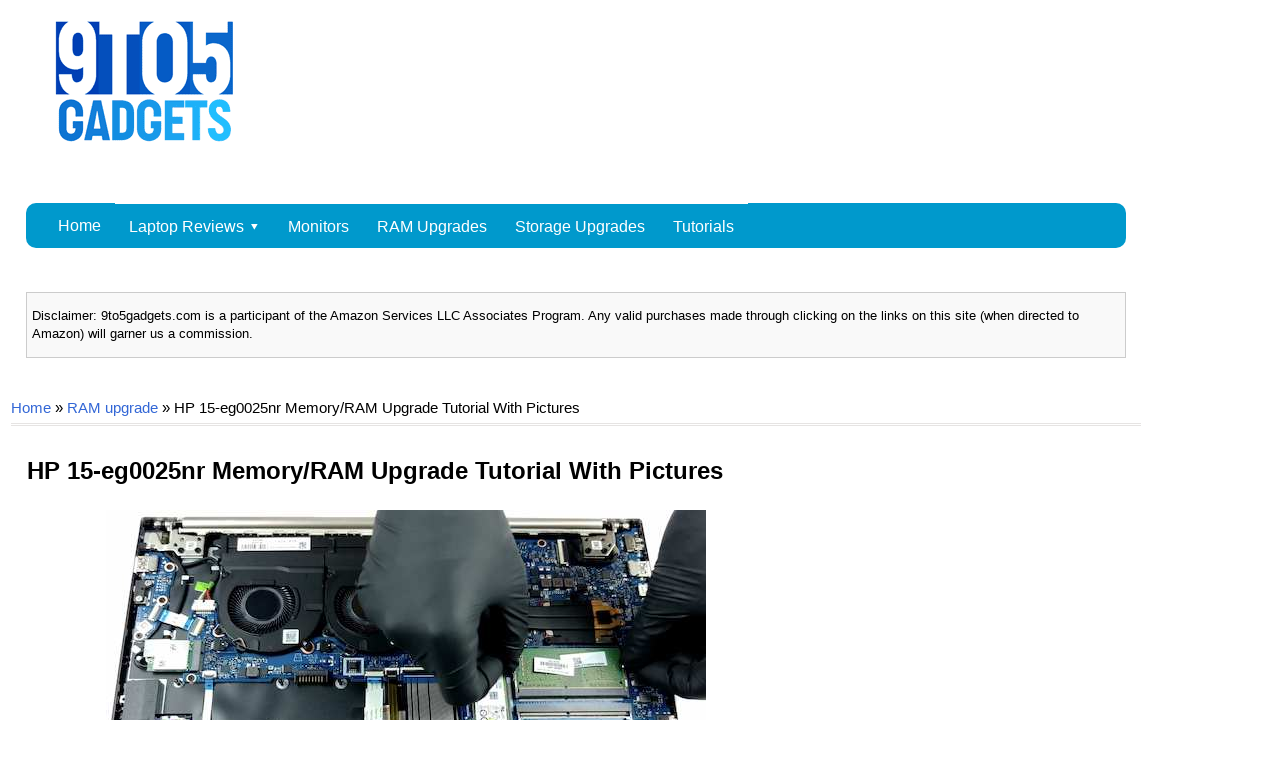

--- FILE ---
content_type: text/html; charset=UTF-8
request_url: https://www.9to5gadgets.com/2022/01/hp-15-eg0025nr-ram-upgrade-tutorial.html
body_size: 27298
content:
<!DOCTYPE html>
<html class='v2' dir='ltr' xmlns='http://www.w3.org/1999/xhtml' xmlns:b='http://www.google.com/2005/gml/b' xmlns:data='http://www.google.com/2005/gml/data' xmlns:expr='http://www.google.com/2005/gml/expr'>
<head>
<link href='https://www.blogger.com/static/v1/widgets/335934321-css_bundle_v2.css' rel='stylesheet' type='text/css'/>
<link as='style' href='https://fonts.googleapis.com/css2?display=swap&family=Indie+Flower&family=Poppins' onload='this.onload=null; this.rel=&#39;stylesheet&#39;; document.body.classList.add(&#39;fontLoaded&#39;)' rel='preload'/>
<meta content='width=device-width, initial-scale=1.0' name='viewport'/>
<link as='stylesheet' href='https://ajax.googleapis.com/ajax/libs/jquery/1.11.1/jquery.min.js' rel='preload'/>
<meta charset='utf-8'/>
<meta content='IE=edge' http-equiv='X-UA-Compatible'/>
<meta content='width=device-width, initial-scale=1' name='viewport'/>
<style>h1{font-size:40px}</style>
<meta content='width=500' name='viewport'/>
<title>
HP 15-eg0025nr Memory/RAM Upgrade Tutorial With Pictures
|
9to5gadgets
</title>
<style id='page-skin-1' type='text/css'><!--
/*---------CSS for small screen start---------*/
/*<Variable name="keycolor" description="Main Color" type="color" default="#ffffff"/><Group description="Page" selector="body"><Variable name="body.font" description="Font" type="font" default="normal normal 0.975rem Arial, Tahoma, Helvetica, FreeSans, sans-serif"/><Variable name="body.background.color" description="Background Color" type="color" default="#000000"/><Variable name="body.text.color" description="Text Color" type="color" default="#ffffff"/></Group><Group description="Links" selector=".main-inner"><Variable name="link.color" description="Link Color" type="color" default="#888888"/><Variable name="link.visited.color" description="Visited Color" type="color" default="#444444"/><Variable name="link.hover.color" description="Hover Color" type="color" default="#cccccc"/></Group><Group description="Blog Title" selector=".header h1"><Variable name="header.font" description="Title Font" type="font" default="normal bold 40px Arial, Tahoma, Helvetica, FreeSans, sans-serif"/><Variable name="header.text.color" description="Title Color" type="color" default="#000000"/><Variable name="header.background.color" description="Header Background" type="color" default="transparent"/></Group><Group description="Blog Description" selector=".header .description"><Variable name="description.font" description="Font" type="font" default="normal normal 14px Arial, Tahoma, Helvetica, FreeSans, sans-serif"/><Variable name="description.text.color" description="Text Color" type="color" default="#000000"/></Group><Group description="Tabs Text" selector=".tabs-inner .widget li a"><Variable name="tabs.font" description="Font" type="font" default="normal bold 14px Arial, Tahoma, Helvetica, FreeSans, sans-serif"/><Variable name="tabs.text.color" description="Text Color" type="color" default="#000000"/><Variable name="tabs.selected.text.color" description="Selected Color" type="color" default="#ffffff"/></Group><Group description="Tabs Background" selector=".tabs-outer .PageList"><Variable name="tabs.background.color" description="Background Color" type="color" default="#141414"/><Variable name="tabs.selected.background.color" description="Selected Color" type="color" default="#444444"/><Variable name="tabs.border.color" description="Border Color" type="color" default="#ffffff"/></Group><Group description="Date Header" selector=".main-inner .widget h2.date-header, .main-inner .widget h2.date-header span"><Variable name="date.font" description="Font" type="font" default="normal normal 14px Barrio, Tahoma, Helvetica, FreeSans, sans-serif"/><Variable name="date.text.color" description="Text Color" type="color" default="#666666"/><Variable name="date.border.color" description="Border Color" type="color" default="#ffffff"/></Group><Group description="Post Title" selector="h1.post-title, h4, h1.post-title a"><Variable name="post.title.font" description="Font" type="font" default="normal bold 22px Arial, Tahoma, Helvetica, FreeSans, sans-serif"/><Variable name="post.title.text.color" description="Text Color" type="color" default="#000000"/></Group><Group description="Post Background" selector=".post"><Variable name="post.background.color" description="Background Color" type="color" default="#ffffff"/><Variable name="post.border.color" description="Border Color" type="color" default="#ffffff"/><Variable name="post.border.bevel.color" description="Bevel Color" type="color" default="#ffffff"/></Group><Group description="Gadget Title" selector="h2"><Variable name="widget.title.font" description="Font" type="font" default="normal bold 14px Arial, Tahoma, Helvetica, FreeSans, sans-serif"/><Variable name="widget.title.text.color" description="Text Color" type="color" default="#000000"/></Group><Group description="Gadget Text" selector=".sidebar .widget"><Variable name="widget.font" description="Font" type="font" default="normal normal 14px Arial, Tahoma, Helvetica, FreeSans, sans-serif"/><Variable name="widget.text.color" description="Text Color" type="color" default="#000000"/><Variable name="widget.alternate.text.color" description="Alternate Color" type="color" default="#666666"/></Group><Group description="Gadget Links" selector=".sidebar .widget"><Variable name="widget.link.color" description="Link Color" type="color" default="#3367D6"/><Variable name="widget.link.visited.color" description="Visited Color" type="color" default="#E67C73"/><Variable name="widget.link.hover.color" description="Hover Color" type="color" default="#7BAAF7"/></Group><Group description="Gadget Background" selector=".sidebar .widget"><Variable name="widget.background.color" description="Background Color" type="color" default="#141414"/><Variable name="widget.border.color" description="Border Color" type="color" default="#222222"/><Variable name="widget.border.bevel.color" description="Bevel Color" type="color" default="#000000"/></Group><Group description="Sidebar Background" selector=".column-left-inner .column-right-inner"><Variable name="widget.outer.background.color" description="Background Color" type="color" default="transparent"/></Group><Group description="Images" selector=".main-inner"><Variable name="image.background.color" description="Background Color" type="color" default="transparent"/><Variable name="image.border.color" description="Border Color" type="color" default="transparent"/></Group><Group description="Feed" selector=".blog-feeds"><Variable name="feed.text.color" description="Text Color" type="color" default="#000000"/></Group><Group description="Feed Links" selector=".blog-feeds"><Variable name="feed.link.color" description="Link Color" type="color" default="#3367D6"/><Variable name="feed.link.visited.color" description="Visited Color" type="color" default="#E67C73"/><Variable name="feed.link.hover.color" description="Hover Color" type="color" default="#7BAAF7"/></Group><Group description="Pager" selector=".blog-pager"><Variable name="pager.background.color" description="Background Color" type="color" default="#ffffff"/></Group><Group description="Footer" selector=".footer-outer"><Variable name="footer.background.color" description="Background Color" type="color" default="#ffffff"/><Variable name="footer.text.color" description="Text Color" type="color" default="#000000"/></Group><Variable name="title.shadow.spread" description="Title Shadow" type="length" default="-1px"/><Variable name="body.background" description="Body Background" type="background" color="transparent" default="$(color) none repeat scroll top left"/><Variable name="body.background.gradient.cap" description="Body Gradient Cap" type="url" default="none"/><Variable name="body.background.size" description="Body Background Size" type="string" default="auto"/><Variable name="tabs.background.gradient" description="Tabs Background Gradient" type="url" default="none"/><Variable name="header.background.gradient" description="Header Background Gradient" type="url" default="none"/><Variable name="header.padding.top" description="Header Top Padding" type="length" default="2px"/><Variable name="header.margin.top" description="Header Top Margin" type="length" default="2px"/><Variable name="header.margin.bottom" description="Header Bottom Margin" type="length" default="0"/><Variable name="widget.padding.top" description="Widget Padding Top" type="length" default="8px"/><Variable name="widget.padding.side" description="Widget Padding Side" type="length" default="15px"/><Variable name="widget.outer.margin.top" description="Widget Top Margin" type="length" default="0"/><Variable name="widget.outer.background.gradient" description="Gradient" type="url" default="none"/><Variable name="widget.border.radius" description="Gadget Border Radius" type="length" default="0"/><Variable name="outer.shadow.spread" description="Outer Shadow Size" type="length" default="0"/><Variable name="date.header.border.radius.top" description="Date Header Border Radius Top" type="length" default="0"/><Variable name="date.header.position" description="Date Header Position" type="length" default="15px"/><Variable name="date.space" description="Date Space" type="length" default="30px"/><Variable name="date.position" description="Date Float" type="string" default="static"/><Variable name="date.padding.bottom" description="Date Padding Bottom" type="length" default="0"/><Variable name="date.border.size" description="Date Border Size" type="length" default="0"/><Variable name="date.background" description="Date Background" type="background" color="transparent" default="$(color) none no-repeat scroll top left"/><Variable name="date.first.border.radius.top" description="Date First top radius" type="length" default="0"/><Variable name="date.last.space.bottom" description="Date Last Space Bottom" type="length" default="20px"/><Variable name="date.last.border.radius.bottom" description="Date Last bottom radius" type="length" default="0"/><Variable name="post.first.padding.top" description="First Post Padding Top" type="length" default="0"/><Variable name="image.shadow.spread" description="Image Shadow Size" type="length" default="0"/><Variable name="image.border.radius" description="Image Border Radius" type="length" default="0"/><Variable name="separator.outdent" description="Separator Outdent" type="length" default="15px"/><Variable name="title.separator.border.size" description="Widget Title Border Size" type="length" default="1px"/><Variable name="list.separator.border.size" description="List Separator Border Size" type="length" default="1px"/><Variable name="shadow.spread" description="Shadow Size" type="length" default="0"/><Variable name="startSide" description="Side where text starts in blog language" type="automatic" default="left"/><Variable name="endSide" description="Side where text ends in blog language" type="automatic" default="right"/><Variable name="date.side" description="Side where date header is placed" type="string" default="right"/><Variable name="pager.border.radius.top" description="Pager Border Top Radius" type="length" default="0"/><Variable name="pager.space.top" description="Pager Top Space" type="length" default="1em"/><Variable name="footer.background.gradient" description="Background Gradient" type="url" default="none"/><Variable name="mobile.background.size" description="Mobile Background Size" type="string" default="auto"/><Variable name="mobile.background.overlay" description="Mobile Background Overlay" type="string" default="transparent none repeat scroll top left"/><Variable name="mobile.button.color" description="Mobile Button Color" type="color" default="#ffffff"/>*/body{font:normal normal 0.975rem Arial, Tahoma, Helvetica, FreeSans, sans-serif;color:#000000;background:transparent none repeat scroll top left}html body .content-outer{min-width:0;max-width:100%;width:100%}a:link{text-decoration:none;color:#3367D6}a:visited{text-decoration:none;color:#E67C73}a:hover{text-decoration:underline;color:#7BAAF7}.body-fauxcolumn-outer .cap-top{position:absolute;z-index:1;height:276px;width:100%;background:transparent none repeat-x scroll top left;_background-image:none}.content-inner{padding:0}.header-inner .section{margin:0 16px}.tabs-inner .section{margin:0 16px}.main-inner{padding-top:30px}.main-inner .column-center-inner,.main-inner .column-left-inner,.main-inner .column-right-inner{padding:0 5px}*+html body .main-inner .column-center-inner{margin-top:-30px}#layout .main-inner .column-center-inner{margin-top:0}.header-outer{margin:2px 0 0 0;background:transparent none repeat scroll 0 0}.Header h1{font:normal bold 40px Arial, Tahoma, Helvetica, FreeSans, sans-serif;color:#000000;text-shadow:0 0 -1px #000}.Header h1 a{color:#000000}.Header .description{font:normal normal 14px Arial, Tahoma, Helvetica, FreeSans, sans-serif;color:#000000}.header-inner .Header .titlewrapper,.header-inner .Header .descriptionwrapper{padding-left:0;padding-right:0;margin-bottom:0}.header-inner .Header .titlewrapper{padding-top:2px}.tabs-outer{overflow:hidden;position:relative;background:#709fe1 url(//www.blogblog.com/1kt/awesomeinc/tabs_gradient_light.png) repeat scroll 0 0}#layout .tabs-outer{overflow:visible}.tabs-cap-top,.tabs-cap-bottom{position:absolute;width:100%;border-top:1px solid #999999}.tabs-cap-bottom{bottom:0}.tabs-inner .widget li a{display:inline-block;margin:0;padding:.6em 1.5em;font:normal bold 16px Arial, Tahoma, Helvetica, FreeSans, sans-serif;color:#ffffff;border-top:1px solid #999999;border-bottom:1px solid #999999;border-left:1px solid #999999;height:16px;line-height:16px}.tabs-inner .widget li:last-child a{border-right:1px solid #999999}.tabs-inner .widget li.selected a,.tabs-inner .widget li a:hover{background:#3778cd url(//www.blogblog.com/1kt/awesomeinc/tabs_gradient_light.png) repeat-x scroll 0 -100px;color:#ffffff}h2{font:normal bold 20px 'Trebuchet MS', Trebuchet, sans-serif;color:#000000}.main-inner .section{margin:0 27px;padding:0}.main-inner .column-left-outer,.main-inner .column-right-outer{margin-top:0}#layout .main-inner .column-left-outer,#layout .main-inner .column-right-outer{margin-top:0}.main-inner .column-left-inner,.main-inner .column-right-inner{background:transparent none repeat 0 0;-moz-box-shadow:0 0 0 rgba(0,0,0,.2);-webkit-box-shadow:0 0 0 rgba(0,0,0,.2);-goog-ms-box-shadow:0 0 0 rgba(0,0,0,.2);box-shadow:0 0 0 rgba(0,0,0,.2);-moz-border-radius:0;-webkit-border-radius:0;-goog-ms-border-radius:0;border-radius:0}#layout .main-inner .column-left-inner,#layout .main-inner .column-right-inner{margin-top:0}.sidebar .widget{font:normal normal 16px Arial, Tahoma, Helvetica, FreeSans, sans-serif;color:#000000}.sidebar .widget a:link{color:#000000}.sidebar .widget a:visited{color:#000000}.sidebar .widget a:hover{color:#3778cd}.sidebar .widget h2{text-shadow:0 0 -1px #000}.main-inner .widget{background-color:#ffffff;border:1px solid #ffffff;padding:0 15px 15px;margin:20px -16px;-moz-box-shadow:0 0 20px rgba(0,0,0,.2);-webkit-box-shadow:0 0 20px rgba(0,0,0,.2);-goog-ms-box-shadow:0 0 20px rgba(0,0,0,.2);box-shadow:0 0 20px rgba(0,0,0,.2);-moz-border-radius:0;-webkit-border-radius:0;-goog-ms-border-radius:0;border-radius:0}.main-inner .widget h2{margin:0 -15px;padding:.6em 15px .5em;border-bottom:1px solid transparent}.footer-inner .widget h2{padding:0 0 .4em;border-bottom:1px solid transparent}.main-inner .widget h2+div,.footer-inner .widget h2+div{border-top:1px solid #ffffff;padding-top:8px}.main-inner .widget .widget-content{margin:0 -15px;padding:7px 15px 0}.main-inner .widget ul,.main-inner .widget #ArchiveList ul.flat{margin:-8px -15px 0;padding:0;list-style:none}.main-inner .widget #ArchiveList{margin:-8px 0 0}.main-inner .widget ul li,.main-inner .widget #ArchiveList ul.flat li{padding:.5em 15px;text-indent:0;color:#000000;border-top:1px solid #ffffff;border-bottom:1px solid transparent}.main-inner .widget #ArchiveList ul li{padding-top:.25em;padding-bottom:.25em}.main-inner .widget ul li:first-child,.main-inner .widget #ArchiveList ul.flat li:first-child{border-top:0}.main-inner .widget ul li:last-child,.main-inner .widget #ArchiveList ul.flat li:last-child{border-bottom:0}.post-body{position:relative}.main-inner .widget .post-body ul{padding:0 2.5em;margin:.5em 0;list-style:disc}.main-inner .widget .post-body ul li{padding:.25em 0;margin-bottom:.25em;color:#000000;border:0}.footer-inner .widget ul{padding:0;list-style:none}.widget .zippy{color:#000000}body .main-inner .Blog{padding:0;margin-bottom:1em;background-color:transparent;border:0;-moz-box-shadow:0 0 0 rgba(0,0,0,0);-webkit-box-shadow:0 0 0 rgba(0,0,0,0);-goog-ms-box-shadow:0 0 0 rgba(0,0,0,0);box-shadow:0 0 0 rgba(0,0,0,0)}.main-inner .section:last-child .Blog:last-child{padding:0;margin-bottom:1em}.main-inner .widget h2.date-header{margin:0 -15px 1px;padding:0 0 0 0;font:normal normal 14px Arial, Tahoma, Helvetica, FreeSans, sans-serif;color:#444444;background:transparent none no-repeat scroll top left;border-top:0 solid #ffffff;border-bottom:1px solid transparent;-moz-border-radius-topleft:0;-moz-border-radius-topright:0;-webkit-border-top-left-radius:0;-webkit-border-top-right-radius:0;border-top-left-radius:0;border-top-right-radius:0;position:static;bottom:100%;right:15px;text-shadow:0 0 -1px #000}.main-inner .widget h2.date-header span{font:normal normal 14px Arial, Tahoma, Helvetica, FreeSans, sans-serif;display:block;padding:.5em 15px;border-left:0 solid #ffffff;border-right:0 solid #ffffff}.date-outer{position:relative;margin:30px 0 20px;padding:0 15px;background-color:#ffffff;border:1px solid #ffffff;-moz-box-shadow:0 0 20px rgba(0,0,0,.2);-webkit-box-shadow:0 0 20px rgba(0,0,0,.2);-goog-ms-box-shadow:0 0 20px rgba(0,0,0,.2);box-shadow:0 0 20px rgba(0,0,0,.2);-moz-border-radius:0;-webkit-border-radius:0;-goog-ms-border-radius:0;border-radius:0}.date-outer:first-child{margin-top:0}.date-outer:last-child{margin-bottom:20px;-moz-border-radius-bottomleft:0;-moz-border-radius-bottomright:0;-webkit-border-bottom-left-radius:0;-webkit-border-bottom-right-radius:0;-goog-ms-border-bottom-left-radius:0;-goog-ms-border-bottom-right-radius:0;border-bottom-left-radius:0;border-bottom-right-radius:0}.date-posts{margin:0 -15px;padding:0 15px;clear:both}.post-outer,.inline-ad{border-top:1px solid #ffffff;margin:0 -15px;padding:15px 15px}.post-outer{padding-bottom:10px}.post-outer:first-child{padding-top:0;border-top:0}.post-outer:last-child,.inline-ad:last-child{border-bottom:0}.post-body{position:relative}.post-body img{padding:8px;background:#ffffff;border:1px solid #ffffff;-moz-box-shadow:0 0 0 rgba(0,0,0,.2);-webkit-box-shadow:0 0 0 rgba(0,0,0,.2);box-shadow:0 0 0 rgba(0,0,0,.2);-moz-border-radius:0;-webkit-border-radius:0;border-radius:0}h1.post-title,h4{font:normal bold 24px Arial, Tahoma, Helvetica, FreeSans, sans-serif;color:#000000}h1.post-title a{font:normal bold 24px Arial, Tahoma, Helvetica, FreeSans, sans-serif;color:#000000}h1.post-title a:hover{color:#7BAAF7;text-decoration:underline}.post-header{margin:0 0 1em}.post-body{line-height:1.7}.post-outer h2{color:#000000}.post-footer{margin:1.5em 0 0}#blog-pager{padding:15px;font-size:120%;background-color:transparent;border:1px solid #ffffff;-moz-box-shadow:0 0 20px rgba(0,0,0,.2);-webkit-box-shadow:0 0 20px rgba(0,0,0,.2);-goog-ms-box-shadow:0 0 20px rgba(0,0,0,.2);box-shadow:0 0 20px rgba(0,0,0,.2);-moz-border-radius:0;-webkit-border-radius:0;-goog-ms-border-radius:0;border-radius:0;-moz-border-radius-topleft:0;-moz-border-radius-topright:0;-webkit-border-top-left-radius:0;-webkit-border-top-right-radius:0;-goog-ms-border-top-left-radius:0;-goog-ms-border-top-right-radius:0;border-top-left-radius:0;border-top-right-radius-topright:0;margin-top:1em}.blog-feeds,.post-feeds{margin:1em 0;text-align:center;color:#000000}.blog-feeds a,.post-feeds a{color:#3778cd}.blog-feeds a:visited,.post-feeds a:visited{color:#4d469c}.blog-feeds a:hover,.post-feeds a:hover{color:#3778cd}.post-outer .comments{margin-top:2em}.comments .comments-content .icon.blog-author{background-repeat:no-repeat;background-image:url([data-uri])}.comments .comments-content .loadmore a{border-top:1px solid #999999;border-bottom:1px solid #999999}.comments .continue{border-top:2px solid #999999}.footer-outer{margin:-20px 0 -1px;padding:20px 0 0;color:#000000;overflow:hidden}.footer-fauxborder-left{border-top:1px solid #ffffff;background:transparent none repeat scroll 0 0;-moz-box-shadow:0 0 20px rgba(0,0,0,.2);-webkit-box-shadow:0 0 20px rgba(0,0,0,.2);-goog-ms-box-shadow:0 0 20px rgba(0,0,0,.2);box-shadow:0 0 20px rgba(0,0,0,.2);margin:0 -20px}body.mobile{background-size:auto}.mobile .body-fauxcolumn-outer{background:transparent none repeat scroll top left}*+html body.mobile .main-inner .column-center-inner{margin-top:0}.mobile .main-inner .widget{padding:0 0 15px}.mobile .main-inner .widget h2+div,.mobile .footer-inner .widget h2+div{border-top:0;padding-top:0}.mobile .footer-inner .widget h2{padding:.5em 0;border-bottom:0}.mobile .main-inner .widget .widget-content{margin:0;padding:7px 0 0}.mobile .main-inner .widget ul,.mobile .main-inner .widget #ArchiveList ul.flat{margin:0 -15px 0}.mobile .main-inner .widget h2.date-header{right:0}.mobile .date-header span{padding:.4em 0}.mobile .date-outer:first-child{margin-bottom:0;border:1px solid #ffffff;-moz-border-radius-topleft:0;-moz-border-radius-topright:0;-webkit-border-top-left-radius:0;-webkit-border-top-right-radius:0;-goog-ms-border-top-left-radius:0;-goog-ms-border-top-right-radius:0;border-top-left-radius:0;border-top-right-radius:0}.mobile .date-outer{border-color:#ffffff;border-width:0 1px 1px}.mobile .date-outer:last-child{margin-bottom:0}.mobile .main-inner{padding:0}.mobile .header-inner .section{margin:0}.mobile .post-outer,.mobile .inline-ad{padding:5px 0}.mobile .tabs-inner .section{margin:0 10px}.mobile .main-inner .widget h2{margin:0;padding:0}.mobile .main-inner .widget h2.date-header span{padding:0}.mobile .main-inner .widget .widget-content{margin:0;padding:7px 0 0}.mobile #blog-pager{border:1px solid transparent;background:transparent none repeat scroll 0 0}.mobile .main-inner .column-left-inner,.mobile .main-inner .column-right-inner{background:transparent none repeat 0 0;-moz-box-shadow:none;-webkit-box-shadow:none;-goog-ms-box-shadow:none;box-shadow:none}.mobile .date-posts{margin:0;padding:0}.mobile .footer-fauxborder-left{margin:0;border-top:inherit}.mobile .main-inner .section:last-child .Blog:last-child{margin-bottom:0}.mobile-index-contents{color:#000000}.mobile .mobile-link-button{background:#3367D6 url(//www.blogblog.com/1kt/awesomeinc/tabs_gradient_light.png) repeat scroll 0 0}.mobile-link-button a:link,.mobile-link-button a:visited{color:#709fe1}.mobile .tabs-inner .PageList .widget-content{background:transparent;border-top:1px solid;border-color:#999999;color:#ffffff}.mobile .tabs-inner .PageList .widget-content .pagelist-arrow{border-left:1px solid #999999}#HTML7{background:white;border:white;text-align:center}#HTML5{background:white;border:white;text-align:center}#HTML1{background:white;border:white;text-align:center}#Text1{background:white;border:white;text-align:center}.content-outer,.main-inner .widget,.date-outer{-moz-box-shadow:none!important;-goog-ms-box-shadow:none!important;-webkit-box-shadow:none!important;box-shadow:none!important}#HTML3{Background:white;border:white}#HTML2{Background:white;border:white}#HTML4{Background:white;border:white}.eggTray{background:orange;border:solid;width:350px;margin-left:5px;text-align:left}.post blockquote{font-family:Georgia,Times,"Times New Roman",serif;font-size:16px;border-top:solid 2px #ddd;border-left:solid 2px #ddd;border-right:solid 2px #ddd;border-bottom:solid 2px #ddd;margin:1em 0;padding:1em 1em;font-family:Georgia,Times,"Times New Roman",serif;font-style:italic;font-size:1em;min-height:60px}.post blockquote:before{display:block;float:left;content:"\201C";font-size:100px;margin-right:10px;color:#fff;background-color:#03c9a9;padding:15px 12px 5px 8px;width:50px;height:50px;line-height:90px;-webkit-border-radius:50%;-moz-border-radius:50%;border-radius:50%}.post blockquote cite{position:relative;display:block;text-align:right;margin-top:5px;color:#999}h2{font-family:&#8221;Patua One&#8221;;font-size:30px}#cons{background:rgba(255,0,7,0.3);text-color:white;border:solid;padding:2px}#header-inner img{margin:0;max-width:60%!important;max-height:30%!important;padding-top:0;margin-bottom:0;margin-top:0}#pros{background:#dee9f7;text-color:white;border:solid}td.color0{background-color:#dddada}.table{width:100%}.CSSTableGenerator{padding:0;width:75%;border:0 solid #000;-moz-border-radius-bottomleft:15px;-webkit-border-bottom-left-radius:15px;border-bottom-left-radius:15px;-moz-border-radius-bottomright:15px;-webkit-border-bottom-right-radius:15px;border-bottom-right-radius:15px;-moz-border-radius-topright:15px;-webkit-border-top-right-radius:15px;border-top-right-radius:15px;-moz-border-radius-topleft:15px;-webkit-border-top-left-radius:15px;border-top-left-radius:15px}.CSSTableGenerator table{width:100%;height:35%;margin:0;padding:0}.CSSTableGenerator tr:last-child td:last-child{-moz-border-radius-bottomright:15px;-webkit-border-bottom-right-radius:15px;border-bottom-right-radius:15px}.CSSTableGenerator table tr:first-child td:first-child{-moz-border-radius-topleft:5px;-webkit-border-top-left-radius:5px;border-top-left-radius:5px}.CSSTableGenerator table tr:first-child td:last-child{-moz-border-radius-topright:5px;-webkit-border-top-right-radius:5px;border-top-right-radius:5px}.CSSTableGenerator tr:last-child td:first-child{-moz-border-radius-bottomleft:15px;-webkit-border-bottom-left-radius:15px;border-bottom-left-radius:15px}.CSSTableGenerator tr:nth-child(odd){background-color:#edeaea}.CSSTableGenerator tr:nth-child(even){background-color:#fff}.CSSTableGenerator td{vertical-align:middle;border:1px solid #000;border-width:0 1px 1px 0;text-align:center;padding:5px;font-size:14px;font-family:Arial;font-weight:normal;color:#000}.CSSTableGenerator tr:last-child td{border-width:0 1px 0 0}.CSSTableGenerator tr td:last-child{border-width:0 0 1px 0}.CSSTableGenerator tr:last-child td:last-child{border-width:0}.CSSTableGenerator tr:first-child td{background-color:#fff;border:0 solid #000;text-align:center;border-width:0 0 1px 1px;font-size:14px;font-family:Arial;font-weight:bold;color:#fff}.CSSTableGenerator tr:first-child:hover td{background:-o-linear-gradient(bottom,#2607af 5%,#56ffff 30%);background:-webkit-gradient(linear,left top,left bottom,color-stop(0.05,#2607af),color-stop(1,#56ffff));background:-moz-linear-gradient(center top,#2607af 5%,#56ffff 30%);filter:progid:DXImageTransform.Microsoft.gradient(startColorstr="#2607af",endColorstr="#56ffff");background:-o-linear-gradient(top,#2607af,56ffff);background-color:#2607af}.CSSTableGenerator tr:first-child td:first-child{border-width:0 0 1px 0}.CSSTableGenerator tr:first-child td:last-child{border-width:0 0 1px 1px}.post-body img{max-width:100%!important;height:auto!important}table.paleBlueRows{border:1px solid #1c6ea4;background-color:#eee;width:100%;text-align:left;border-collapse:collapse}table.paleBlueRows td,table.paleBlueRows th{border:1px solid #aaa;padding:3px 2px}table.paleBlueRows tbody td{font-size:13px}table.paleBlueRows tr:nth-child(even){background:#ffc212}table.paleBlueRows thead{background:#fff;background:-moz-linear-gradient(top,#ffffff 0,#ffffff 66%,#FFFFFF 100%);background:-webkit-linear-gradient(top,#ffffff 0,#ffffff 66%,#FFFFFF 100%);background:linear-gradient(to bottom,#ffffff 0,#ffffff 66%,#FFFFFF 100%);border-bottom:2px solid #444}table.paleBlueRows thead th{font-size:15px;font-weight:bold;color:#fff;border-left:2px solid #f5f5f5}table.paleBlueRows thead th:first-child{border-left:none}table.paleBlueRows tfoot td{font-size:14px}table.paleBlueRows tfoot .links{text-align:right}table.paleBlueRows tfoot .links a{display:inline-block;background:#1c6ea4;color:#fff;padding:2px 8px;border-radius:5px}.mobile .post-body{font-size:120%;line-height:1.7em;position:relative}.BSReview-summary{position:absolute;z-index:2;bottom:0;font-size:14px;left:14px;right:14px}.BSReview-summary{opacity:1}.BSReview-summary p,.BSReview-summary h3{margin:0}.BSReview-summary h3{font-size:20px}.BSReview-summary p{padding:10px}.BSReview-summary a{color:#FFF}.bs-review{border:1px solid #e7e7e7;margin-bottom:15px}.review-item,.item-summary:first-child{border-bottom:1px solid #e7e7e7}.review-item{padding:12px}.review-item:last-child{border-bottom:0}.rev-value-outer{background-color:rgba(0,0,0,0.10);overflow:hidden;box-shadow:inset 0 0 4px rgba(0,0,0,0.2)}.rev-value{height:10px;background-color:#e74c3c;box-shadow:0 0 5px rgba(0,0,0,0.3)}.review-circle{padding-bottom:5px;overflow:hidden;font-size:14px}.review-circle span{font-weight:400;float:right}.review-box{width:65%}.review-box{display:review-box;vertical-align:middle;margin-top:0;margin-bottom:0;float:left;margin:10px 0;margin-right:2%}.review-wrapper .review-box{display:block;width:20%}.item-summary{overflow:hidden;text-align:justify}.item-summary h4{margin:0 0 10px;display:inline-block;padding:3px 8px;background-color:#e74c3c;color:#FFF;text-transform:uppercase;font-size:16px}.item-summary span{display:block}.review-circle-place{padding:10px 12px;vertical-align:top}.review-wrapper{border-left:1px solid #e7e7e7;width:140px;text-align:center;color:white;font-weight:600;padding:10px 10px 20px;vertical-align:bottom;background-color:#e74c3c}.rev-score{font-size:50px}.srev-place{position:absolute;top:0;right:0;color:#e74c3c;font-size:30px;font-weight:600;width:50px;height:50px;text-align:center;line-height:50px;background-color:rgba(255,255,255,0.50)}.items .srev-place{right:auto;left:0;font-size:17px;width:30px;height:30px;line-height:30px}.c100.p51 .slice,.c100.p52 .slice,.c100.p53 .slice,.c100.p54 .slice,.c100.p55 .slice,.c100.p56 .slice,.c100.p57 .slice,.c100.p58 .slice,.c100.p59 .slice,.c100.p60 .slice,.c100.p61 .slice,.c100.p62 .slice,.c100.p63 .slice,.c100.p64 .slice,.c100.p65 .slice,.c100.p66 .slice,.c100.p67 .slice,.c100.p68 .slice,.c100.p69 .slice,.c100.p70 .slice,.c100.p71 .slice,.c100.p72 .slice,.c100.p73 .slice,.c100.p74 .slice,.c100.p75 .slice,.c100.p76 .slice,.c100.p77 .slice,.c100.p78 .slice,.c100.p79 .slice,.c100.p80 .slice,.c100.p81 .slice,.c100.p82 .slice,.c100.p83 .slice,.c100.p84 .slice,.c100.p85 .slice,.c100.p86 .slice,.c100.p87 .slice,.c100.p88 .slice,.c100.p89 .slice,.c100.p90 .slice,.c100.p91 .slice,.c100.p92 .slice,.c100.p93 .slice,.c100.p94 .slice,.c100.p95 .slice,.c100.p96 .slice,.c100.p97 .slice,.c100.p98 .slice,.c100.p99 .slice,.c100.p100 .slice{clip:rect(auto,auto,auto,auto)}.c100 .bar,.c100.p51 .fill,.c100.p52 .fill,.c100.p53 .fill,.c100.p54 .fill,.c100.p55 .fill,.c100.p56 .fill,.c100.p57 .fill,.c100.p58 .fill,.c100.p59 .fill,.c100.p60 .fill,.c100.p61 .fill,.c100.p62 .fill,.c100.p63 .fill,.c100.p64 .fill,.c100.p65 .fill,.c100.p66 .fill,.c100.p67 .fill,.c100.p68 .fill,.c100.p69 .fill,.c100.p70 .fill,.c100.p71 .fill,.c100.p72 .fill,.c100.p73 .fill,.c100.p74 .fill,.c100.p75 .fill,.c100.p76 .fill,.c100.p77 .fill,.c100.p78 .fill,.c100.p79 .fill,.c100.p80 .fill,.c100.p81 .fill,.c100.p82 .fill,.c100.p83 .fill,.c100.p84 .fill,.c100.p85 .fill,.c100.p86 .fill,.c100.p87 .fill,.c100.p88 .fill,.c100.p89 .fill,.c100.p90 .fill,.c100.p91 .fill,.c100.p92 .fill,.c100.p93 .fill,.c100.p94 .fill,.c100.p95 .fill,.c100.p96 .fill,.c100.p97 .fill,.c100.p98 .fill,.c100.p99 .fill,.c100.p100 .fill{position:absolute;border:.08em solid #e74c3c;width:.84em;height:.84em;clip:rect(0em,0.5em,1em,0em);-webkit-border-radius:50%;-moz-border-radius:50%;-ms-border-radius:50%;-o-border-radius:50%;border-radius:50%;-webkit-transform:rotate(0deg);-moz-transform:rotate(0deg);-ms-transform:rotate(0deg);-o-transform:rotate(0deg);transform:rotate(0deg)}.pie-fill,.c100.p51 .bar:after,.c100.p51 .fill,.c100.p52 .bar:after,.c100.p52 .fill,.c100.p53 .bar:after,.c100.p53 .fill,.c100.p54 .bar:after,.c100.p54 .fill,.c100.p55 .bar:after,.c100.p55 .fill,.c100.p56 .bar:after,.c100.p56 .fill,.c100.p57 .bar:after,.c100.p57 .fill,.c100.p58 .bar:after,.c100.p58 .fill,.c100.p59 .bar:after,.c100.p59 .fill,.c100.p60 .bar:after,.c100.p60 .fill,.c100.p61 .bar:after,.c100.p61 .fill,.c100.p62 .bar:after,.c100.p62 .fill,.c100.p63 .bar:after,.c100.p63 .fill,.c100.p64 .bar:after,.c100.p64 .fill,.c100.p65 .bar:after,.c100.p65 .fill,.c100.p66 .bar:after,.c100.p66 .fill,.c100.p67 .bar:after,.c100.p67 .fill,.c100.p68 .bar:after,.c100.p68 .fill,.c100.p69 .bar:after,.c100.p69 .fill,.c100.p70 .bar:after,.c100.p70 .fill,.c100.p71 .bar:after,.c100.p71 .fill,.c100.p72 .bar:after,.c100.p72 .fill,.c100.p73 .bar:after,.c100.p73 .fill,.c100.p74 .bar:after,.c100.p74 .fill,.c100.p75 .bar:after,.c100.p75 .fill,.c100.p76 .bar:after,.c100.p76 .fill,.c100.p77 .bar:after,.c100.p77 .fill,.c100.p78 .bar:after,.c100.p78 .fill,.c100.p79 .bar:after,.c100.p79 .fill,.c100.p80 .bar:after,.c100.p80 .fill,.c100.p81 .bar:after,.c100.p81 .fill,.c100.p82 .bar:after,.c100.p82 .fill,.c100.p83 .bar:after,.c100.p83 .fill,.c100.p84 .bar:after,.c100.p84 .fill,.c100.p85 .bar:after,.c100.p85 .fill,.c100.p86 .bar:after,.c100.p86 .fill,.c100.p87 .bar:after,.c100.p87 .fill,.c100.p88 .bar:after,.c100.p88 .fill,.c100.p89 .bar:after,.c100.p89 .fill,.c100.p90 .bar:after,.c100.p90 .fill,.c100.p91 .bar:after,.c100.p91 .fill,.c100.p92 .bar:after,.c100.p92 .fill,.c100.p93 .bar:after,.c100.p93 .fill,.c100.p94 .bar:after,.c100.p94 .fill,.c100.p95 .bar:after,.c100.p95 .fill,.c100.p96 .bar:after,.c100.p96 .fill,.c100.p97 .bar:after,.c100.p97 .fill,.c100.p98 .bar:after,.c100.p98 .fill,.c100.p99 .bar:after,.c100.p99 .fill,.c100.p100 .bar:after,.c100.p100 .fill{-webkit-transform:rotate(180deg);-moz-transform:rotate(180deg);-ms-transform:rotate(180deg);-o-transform:rotate(180deg);transform:rotate(180deg)}.c100{position:relative;font-size:120px;width:1em;height:1em;-webkit-border-radius:50%;-moz-border-radius:50%;-ms-border-radius:50%;-o-border-radius:50%;border-radius:50%;float:left;margin:0 15px 10px;border:9px solid #dcdcdc;border:9px solid rgba(0,0,0,0.1)}.c100 *,.c100 *:before,.c100 *:after{-webkit-box-sizing:content-box;-moz-box-sizing:content-box;box-sizing:content-box}.c100>.rev-score{position:absolute;width:100%;z-index:1;left:-0.28em;top:-0.28em;width:3.35em;line-height:3.35em;font-size:.3em;display:block;text-align:center;white-space:nowrap;-webkit-transition-property:all;-moz-transition-property:all;-o-transition-property:all;transition-property:all;-webkit-transition-duration:.2s;-moz-transition-duration:.2s;-o-transition-duration:.2s;transition-duration:.2s;-webkit-transition-timing-function:ease-out;-moz-transition-timing-function:ease-out;-o-transition-timing-function:ease-out;transition-timing-function:ease-out}.c100:after{position:absolute;top:.08em;left:.08em;display:block;content:" ";-webkit-border-radius:50%;-moz-border-radius:50%;-ms-border-radius:50%;-o-border-radius:50%;border-radius:50%;background-color:transparent;width:.85em;height:.85em;-webkit-transition-property:all;-moz-transition-property:all;-o-transition-property:all;transition-property:all;-webkit-transition-duration:.2s;-moz-transition-duration:.2s;-o-transition-duration:.2s;transition-duration:.2s;-webkit-transition-timing-function:ease-in;-moz-transition-timing-function:ease-in;-o-transition-timing-function:ease-in;transition-timing-function:ease-in}.c100 .slice{position:absolute;width:1em;height:1em;clip:rect(0em,1em,1em,0.5em);top:-0.074em;left:-0.074em}.c100:hover{cursor:default}.c100:hover>.rev-score{color:#e74c3c;-webkit-transform:scale(1.35)}.c100:hover:after{top:.04em;left:.04em;width:.92em;height:.92em}.top-revscrore{float:left;width:150px;text-align:center;height:150px;margin-right:10px;font-weight:600}.lightBackground{border-radius:20px;text-align:center;width:700px}.select-css{text-align:center;display:block;font-size:16px;font-family:sans-serif;font-weight:700;color:#444;line-height:1.3;padding:.6em 1.4em .5em .8em;width:100%;max-width:100%;box-sizing:border-box;margin:0;border:1px solid #aaa;box-shadow:0 1px 0 1px rgba(0,0,0,.04);border-radius:.5em;-moz-appearance:none;-webkit-appearance:none;appearance:none;background-color:#fff;background-image:url('data:image/svg+xml;charset=US-ASCII,%3Csvg%20xmlns%3D%22http%3A%2F%2Fwww.w3.org%2F2000%2Fsvg%22%20width%3D%22292.4%22%20height%3D%22292.4%22%3E%3Cpath%20fill%3D%22%23007CB2%22%20d%3D%22M287%2069.4a17.6%2017.6%200%200%200-13-5.4H18.4c-5%200-9.3%201.8-12.9%205.4A17.6%2017.6%200%200%200%200%2082.2c0%205%201.8%209.3%205.4%2012.9l128%20127.9c3.6%203.6%207.8%205.4%2012.8%205.4s9.2-1.8%2012.8-5.4L287%2095c3.5-3.5%205.4-7.8%205.4-12.8%200-5-1.9-9.2-5.5-12.8z%22%2F%3E%3C%2Fsvg%3E'),linear-gradient(to bottom,#ffffff 0,#e5e5e5 100%);background-repeat:no-repeat,repeat;background-position:right .7em top 50%,0 0;background-size:.65em auto,100%}.select-css::-ms-expand{display:none}.select-css:hover{border-color:#888}.select-css:focus{border-color:#aaa;box-shadow:0 0 1px 3px rgba(59,153,252,.7);box-shadow:0 0 0 3px -moz-mac-focusring;color:#222;outline:0}.select-css option{font-weight:normal}.containerWidget{max-width:420px;font-family:'Segoe UI',Tahoma,Geneva,Verdana,sans-serif;font-size:12px;text-align:center}.container{max-width:640px;font-family:'Segoe UI',Tahoma,Geneva,Verdana,sans-serif;font-size:14px;text-align:center}ul.ks-cboxtags{list-style:none;padding:20px}ul.ks-cboxtags li{display:inline}ul.ks-cboxtags li label{display:inline-block;background-color:rgba(255,255,255,.9);border:2px solid #2c3e50;color:#2c3e50;border-radius:25px;white-space:nowrap;margin:3px 0;-webkit-touch-callout:none;-webkit-user-select:none;-moz-user-select:none;-ms-user-select:none;user-select:none;-webkit-tap-highlight-color:transparent;transition:all .2s}ul.ks-cboxtags li label{padding:8px 12px;cursor:pointer}ul.ks-cboxtags li label::before{display:inline-block;font-style:normal;font-variant:normal;text-rendering:auto;-webkit-font-smoothing:antialiased;font-family:"Font Awesome 5 Free";font-weight:900;font-size:12px;padding:2px 6px 2px 2px;content:"\2795";transition:transform .3s ease-in-out}ul.ks-cboxtags li input[type="checkbox"]:checked+label::before{content:"\2713";transform:rotate(-360deg);transition:transform .3s ease-in-out}ul.ks-cboxtags li input[type="checkbox"]:checked+label{border:2px solid #545fe8;background-color:#12bbd4;color:#fff;transition:all .2s}ul.ks-cboxtags li input[type="checkbox"]{display:absolute}ul.ks-cboxtags li input[type="checkbox"]{position:absolute;opacity:0}ul.ks-cboxtags li input[type="checkbox"]:focus+label{border:2px solid #ffa259}.su-column{display:block;margin:0 4% 0 0;float:left;box-sizing:border-box}.su-column-size-1-2{width:0%}.su-u-clearfix::after{content:'';display:table;clear:both}.su-u-trim>:first-child{margin-top:0}.su-u-trim>:last-child{margin-bottom:0}.su-u-responsive-media-yes{position:relative;padding-bottom:56.25%;height:0;overflow:hidden}.su-u-responsive-media-yes .fluid-width-video-wrapper,.su-u-responsive-media-yes .video-holder{position:static!important}.su-u-responsive-media-yes iframe,.su-u-responsive-media-yes object,.su-u-responsive-media-yes embed{position:absolute;top:0;left:0;width:100%;height:100%}.su-accordion{margin-bottom:1.5em}.su-accordion .su-spoiler{margin-bottom:.5em}.su-audio{position:relative;width:100%;height:30px;margin-bottom:1.5em;background:#7c8781;background:-webkit-gradient(linear,left top,left bottom,from(#7c8781),to(#0a0809));background:-webkit-linear-gradient(top,#7c8781 0,#0a0809 100%);background:linear-gradient(to bottom,#7c8781 0,#0a0809 100%);border-radius:3px}.su-audio .jp-play,.su-audio .jp-pause{position:absolute;left:0;top:0;display:block;width:30px;height:30px;border-top-left-radius:3px;border-bottom-left-radius:3px;cursor:pointer;border-right:1px solid #454947;background-image:url("../images/player/default.png");background-repeat:no-repeat}.su-audio .jp-play{background-position:0 0}.su-audio .jp-pause{background-position:-30px 0}.su-audio .jp-current-time,.su-audio .jp-duration{position:absolute;top:0;display:block;height:30px;line-height:30px;font-size:10px;color:#eee;text-shadow:0 -1px 0 #000}.su-audio .jp-current-time{left:45px}.su-audio .jp-duration{right:10px}.su-audio .jp-seek-bar,.su-audio .jp-play-bar{position:absolute;top:0;left:0;height:10px;border-radius:3px;cursor:pointer}.su-audio .jp-progress{position:absolute;top:10px;left:85px;right:50px;height:10px;background:#333;box-shadow:0 0 5px #000 inset;border-radius:3px}.su-audio .jp-seek-bar{background:#0b0b0b;background:-webkit-gradient(linear,left top,left bottom,from(#0b0b0b),to(#666));background:-webkit-linear-gradient(top,#0b0b0b 0,#666 100%);background:linear-gradient(to bottom,#0b0b0b 0,#666 100%)}.su-audio .jp-play-bar{background:#6db3f2;background:-webkit-gradient(linear,left top,left bottom,from(#6db3f2),color-stop(50%,#54a3ee),color-stop(51%,#3690f0),to(#1e69de));background:-webkit-linear-gradient(top,#6db3f2 0,#54a3ee 50%,#3690f0 51%,#1e69de 100%);background:linear-gradient(to bottom,#6db3f2 0,#54a3ee 50%,#3690f0 51%,#1e69de 100%)}.su-box{margin:0 0 1.5em;border-width:2px;border-style:solid}.su-box-title{display:block;padding:.5em 1em;font-weight:bold;font-size:1.1em}.su-box-content{background-color:#fff;color:#444;padding:1em}.su-box-style-soft .su-box-title{background-image:url("../images/styles/style-soft.png");background-position:0 0;background-repeat:repeat-x}.su-box-style-glass .su-box-title{background-image:url("../images/styles/style-glass.png");background-position:0 50%;background-repeat:repeat-x}.su-box-style-bubbles .su-box-title{background-image:url("../images/styles/style-bubbles.png");background-position:0 50%;background-repeat:repeat-x}.su-box-style-noise .su-box-title{background-image:url("../images/styles/style-noise.png");background-position:0 0;background-repeat:repeat-x}.su-button{display:inline-block!important;text-align:center;text-decoration:none!important;box-sizing:content-box!important;-webkit-transition:all .2s;transition:all .2s}.su-button-wide{display:block!important;margin:1em 0}.su-button-center{text-align:center}.su-button span{display:block!important;text-decoration:none!important;box-sizing:content-box!important;-webkit-transition:all .2s;transition:all .2s}.su-button img{border:none!important;vertical-align:middle!important;margin:-0.2em .4em 0 -0.3em!important;box-shadow:none!important}.su-button i{display:inline-block;width:1em;height:1em;margin:0 .5em 0 0!important;text-align:center;line-height:1em}.su-button.su-button-float-icon img{margin:0 .5em!important}.su-button small{display:block;margin:-0.2em 0 0;color:inherit;text-align:center;font-style:normal;font-size:.8em;line-height:1;opacity:.7}@media screen and (max-width:768px){.su-button span{padding-top:.25em!important;padding-bottom:.25em!important;line-height:1.2!important}.su-button small{margin-top:.2em!important}}.su-button-style-default{border-width:1px;border-style:solid}.su-button-style-default:hover{opacity:.7}.su-button-style-default span{border-top-width:1px;border-bottom-width:1px;border-top-style:solid;border-bottom-style:solid}.su-button-style-flat,.su-button-style-flat span{border:0}.su-button-style-flat span{position:relative}.su-button-style-flat:hover span{top:1px}.su-button-style-ghost{background:transparent!important}.su-button-style-ghost span{border-width:3px;border-style:solid}.su-button-style-ghost:hover span{border-color:inherit!important}.su-button-style-soft span{background:0 -20px url("../images/styles/style-soft.png") repeat-x}.su-button-style-soft:hover span{background:0 0 url("../images/styles/style-soft.png") repeat-x}.su-button-style-glass span{background:0 50% url("../images/styles/style-glass.png") repeat-x}.su-button-style-glass:hover span{background:100% 50% url("../images/styles/style-glass.png") repeat-x}.su-button-style-bubbles span{background:0 50% url("../images/styles/style-bubbles.png") no-repeat}.su-button-style-bubbles:hover span{background:-710px 50% url("../images/styles/style-bubbles.png") no-repeat}.su-button-style-noise span{background:0 0 url("../images/styles/style-noise.png") repeat-x}.su-button-style-noise:hover span{background:0 0 url("../images/styles/style-noise.png") repeat-x}.su-button-style-stroked span{margin:1px;border:1px dashed #fff!important}.su-button-style-stroked:hover span{opacity:.7}.su-button-style-3d{border-bottom-style:solid;border-bottom-width:6px}.su-button-style-3d span{border-bottom-style:solid;border-bottom-width:1px}.su-button-style-3d:hover{position:relative;top:3px;border-bottom-width:3px}.su-carousel{position:relative;margin-bottom:1.5em;overflow:hidden;-webkit-backface-visibility:hidden;backface-visibility:hidden;z-index:1}.su-carousel-centered{margin:0 auto 1.5em}.su-carousel-slides{position:relative;width:100%;-webkit-transition-property:-webkit-transform,left,top;-webkit-transition-duration:0s;-webkit-transform:translate3d(0,0,0);-webkit-transition-timing-function:ease;-moz-transition-property:-moz-transform,left,top;-moz-transition-duration:0s;-moz-transform:translate3d(0,0,0);-moz-transition-timing-function:ease;-o-transition-property:-o-transform,left,top;-o-transition-duration:0s;-o-transform:translate3d(0,0,0);-o-transition-timing-function:ease;-o-transform:translate(0,0);-ms-transition-property:-ms-transform,left,top;-ms-transition-duration:0s;-ms-transform:translate3d(0,0,0);-ms-transition-timing-function:ease;-webkit-transition-property:left,top,-webkit-transform;transition-property:left,top,-webkit-transform;transition-property:transform,left,top;transition-property:transform,left,top,-webkit-transform;transition-duration:0s;transform:translate3d(0,0,0);transition-timing-function:ease}.swiper-free-mode>.su-carousel-slides{-webkit-transition-timing-function:ease-out;transition-timing-function:ease-out;margin:0 auto}.su-carousel-slide{position:relative;float:left}.su-carousel-slide>a,.su-carousel-slide>img,.su-carousel-slide>a>img{position:relative;display:block;width:100%;height:100%;text-decoration:none;box-sizing:border-box;-moz-box-sizing:border-box;-webkit-box-sizing:border-box}.su-carousel-responsive-yes .su-carousel-slide>a,.su-carousel-responsive-yes .su-carousel-slide>img,.su-carousel-responsive-yes .su-carousel-slide>a>img{height:auto}.su-carousel-pages-no .su-carousel-pagination{display:none}.swiper-wp8-horizontal{-ms-touch-action:pan-y}.swiper-wp8-vertical{-ms-touch-action:pan-x}.su-carousel .su-carousel-slide a{padding:0 5px}.su-carousel .su-carousel-slide img{padding:3px;border:1px solid #ccc;background:#fff;border-radius:5px;-moz-border-radius:5px;-webkit-border-radius:5px}.su-carousel .su-carousel-slide-title{position:absolute;left:9px;right:9px;bottom:4px;display:block;padding:2px 3px;color:#fff;line-height:1.2;font-size:11px;background:#000;background:rgba(0,0,0,0.5);box-sizing:border-box;-moz-box-sizing:border-box;-webkit-box-sizing:border-box;transition:opacity 1s;-o-transition:opacity 1s;-moz-transition:opacity 1s;-webkit-transition:opacity 1s}.su-carousel .su-carousel-prev,.su-carousel .su-carousel-next{position:absolute;top:50%;display:block;width:40px;height:40px;margin-top:-20px;background:#000 0 0 url("../images/swiper/default.png") no-repeat;background-color:rgba(0,0,0,0.5);cursor:pointer;border-radius:50%;-moz-border-radius:50%;-webkit-border-radius:50%;filter:alpha(opacity=0);opacity:0;-webkit-transition:all .2s;transition:all .2s}.su-carousel .su-carousel-prev{right:20px;margin-right:40px;background-position:-40px 0}.su-carousel .su-carousel-next{left:20px;margin-left:40px;background-position:0 0}.su-carousel:hover .su-carousel-prev,.su-carousel:hover .su-carousel-next{margin-left:0;margin-right:0;filter:alpha(opacity=70);opacity:.7}.su-carousel .su-carousel-prev:hover,.su-carousel .su-carousel-next:hover{filter:alpha(opacity=100);opacity:1}.su-carousel .su-carousel-pagination{position:absolute;left:15%;right:15%;top:50%;width:70%;height:0;margin-top:-7px;text-align:center;cursor:default;filter:alpha(opacity=0);opacity:0;-webkit-transition:all .2s;transition:all .2s}.su-carousel:hover .su-carousel-pagination{bottom:20px;filter:alpha(opacity=100);opacity:1}.su-carousel .su-carousel-pagination span{display:inline-block;width:14px;height:14px;margin:0;background:#000 0 -999px url("../images/swiper/default.png") no-repeat;background-color:rgba(0,0,0,0.5);cursor:pointer;border-radius:50%;-moz-border-radius:50%;-webkit-border-radius:50%;-webkit-transition:all .2s;transition:all .2s}.su-carousel:hover .su-carousel-pagination span{margin:0 3px}.su-carousel .su-carousel-pagination span.swiper-visible-switch{background-color:#fff;background-color:rgba(255,255,255,0.5)}.su-carousel .su-carousel-pagination span:hover,.su-carousel .su-carousel-pagination span.swiper-active-switch{background-position:0 -40px}.su-row{clear:both;zoom:1;margin-bottom:1.5em}.su-row:before,.su-row:after{display:table;content:''}.su-row:after{clear:both}.su-column{display:block;margin:0 4% 0 0;float:left;box-sizing:border-box}.su-column-last{margin-right:0}.su-row .su-column{margin:0 0 0 4%}.su-row .su-column.su-column-size-1-1{margin-left:0;margin-right:0}.su-row .su-column:first-child{margin-left:0}.su-row .su-column.su-column-centered{margin-right:auto;margin-left:auto;float:none}.su-column img,.su-column iframe,.su-column object,.su-column embed{max-width:100%}@media only screen{[class*='su-column']+[class*='su-column']:last-child{float:right}}.su-column-size-1-1{width:100%}.su-column-size-1-2{width:48%}.su-column-size-1-3{width:30.66%}.su-column-size-2-3{width:65.33%}.su-column-size-1-4{width:22%}.su-column-size-3-4{width:74%}.su-column-size-1-5{width:16.8%}.su-column-size-2-5{width:37.6%}.su-column-size-3-5{width:58.4%}.su-column-size-4-5{width:79.2%}.su-column-size-1-6{width:13.33%}.su-column-size-5-6{width:82.66%}@media only screen and (max-width:768px){.su-row .su-column{width:100%;margin:0 0 1.5em;float:none}.su-row .su-column:last-child{margin-bottom:0}}.su-custom-gallery{margin-bottom:1.5em}.su-custom-gallery:after,.su-custom-gallery:before{content:'';display:table}.su-custom-gallery:after{clear:both}.su-custom-gallery-slide{position:relative;float:left;margin:.5em;overflow:hidden}.su-custom-gallery-slide a{display:block;width:100%;height:100%}.su-custom-gallery-slide img{display:block;margin:0;padding:3px;border:1px solid #ccc;background:#fff;box-sizing:border-box;border-radius:5px;box-shadow:none;-webkit-transition:all .2s;transition:all .2s}.su-custom-gallery-slide:hover img{background:#eee;border:1px solid #aaa}.su-custom-gallery-slide span{position:absolute;left:4px;bottom:4px;right:4px;display:block;padding:2px 4px;font-size:12px;color:#fff;background:#000;background:rgba(0,0,0,0.5);line-height:1.3;opacity:0;-webkit-transition:all .2s;transition:all .2s}.su-custom-gallery-slide:hover span{opacity:1}.su-custom-gallery-title-never span{display:none}.su-custom-gallery-title-always span{opacity:1}.su-dailymotion{margin:0 0 1.5em}.su-dailymotion iframe{border:none!important}.su-divider{clear:both;border:0;text-align:right;line-height:1}.su-divider a{display:inline-block;font-size:.8em;text-decoration:none;outline:0;padding-bottom:5px}.su-divider-style-default{border-bottom-style:solid}.su-divider-style-dotted{border-bottom-style:dotted}.su-divider-style-dashed{border-bottom-style:dashed}.su-divider-style-double{border-bottom-style:double}.su-document{margin:0 0 1.5em}.su-document iframe{border:none!important}.su-dropcap{float:left;display:inline-block;width:2em;height:2em;margin:.2em .5em .2em 0;line-height:2em;text-align:center;overflow:hidden;text-transform:uppercase}.su-dropcap-style-default{color:white;background:#45484d;background:-webkit-gradient(linear,left top,left bottom,from(#45484d),to(black));background:-webkit-linear-gradient(top,#45484d 0,black 100%);background:linear-gradient(to bottom,#45484d 0,black 100%);text-shadow:-1px -1px 0 black;border-radius:50%}.su-dropcap-style-flat{background:#444;color:#fff}.su-dropcap-style-light{color:#333;border-radius:50%;background:white;background:-webkit-gradient(linear,left top,left bottom,from(white),to(#eaeaea));background:-webkit-linear-gradient(top,white 0,#eaeaea 100%);background:linear-gradient(to bottom,white 0,#eaeaea 100%)}.su-dropcap-style-simple{width:1em;height:1em;line-height:1em;text-align:left}.su-expand{margin:0 0 1.5em}.su-expand-content{overflow:hidden}.su-expand-link{margin-top:.5em;cursor:pointer}.su-expand-link:hover{opacity:.7}.su-expand-link a,.su-expand-link a:hover,.su-expand-link a:active,.su-expand-link a:visited,.su-expand-link a:focus{display:inline;text-decoration:none;box-shadow:none;background:transparent;border:0}.su-expand-link-style-underlined .su-expand-link span{text-decoration:underline}.su-expand-link-style-dotted .su-expand-link span{border-bottom:1px dotted #333}.su-expand-link-style-dashed .su-expand-link span{border-bottom:1px dashed #333}.su-expand-link-style-button .su-expand-link a{display:inline-block;margin-top:.2em;padding:.2em .4em;border:2px solid #333}.su-expand-link-more{display:none}.su-expand-link-less{display:block}.su-expand-collapsed .su-expand-link-more{display:block}.su-expand-collapsed .su-expand-link-less{display:none}.su-expand-link i{display:inline-block;margin:0 .3em 0 0;vertical-align:middle;color:inherit}.su-expand-link img{display:inline-block;width:1em;height:1em;margin:0 .3em 0 0;vertical-align:middle}.su-frame,.su-frame-inner{display:block}.su-frame-align-left{float:left;margin:0 1em 1em 0}.su-frame-align-center{float:none;margin:1em auto}.su-frame-align-right{float:right;margin:0 0 1em 1em}.su-frame img{display:block!important;float:none!important;padding:0!important;margin:0!important;border:none!important;box-shadow:none!important}.su-frame-style-default{padding:2px;border:1px solid #999;background:#fff;box-shadow:1px 1px 4px #ccc}.su-frame-style-default .su-frame-inner{padding:2px;border:4px solid #eee}.su-gmap{margin:0 0 1.5em}.su-gmap iframe{border:none!important}.su-guests{margin-bottom:1.5em}.su-heading-style-default{padding:2px 0;border-top:1px solid #999;border-bottom:1px solid #999}.su-heading-style-default .su-heading-inner{padding:1em .5em;border-top:4px solid #eee;border-bottom:4px solid #eee}.su-heading.su-heading-align-left{text-align:left}.su-heading.su-heading-align-left .su-heading-inner{padding-left:.2em}.su-heading.su-heading-align-right{text-align:right}.su-heading.su-heading-align-right .su-heading-inner{padding-right:.2em}.su-heading.su-heading-align-center{text-align:center}.su-highlight{display:inline;padding:1px 0}.su-image-carousel{width:100%;margin:1.5em 0}.su-image-carousel:first-child{margin-top:0}.su-image-carousel:last-child{margin-bottom:0}.su-image-carousel-item{width:100%;box-sizing:border-box}.su-image-carousel .su-image-carousel-item-content{position:relative}.su-image-carousel .su-image-carousel-item-content a,.su-image-carousel .su-image-carousel-item-content a:hover,.su-image-carousel .su-image-carousel-item-content a:focus,.su-image-carousel .su-image-carousel-item-content a:visited,.su-image-carousel .su-image-carousel-item-content a:active,.su-image-carousel .su-image-carousel-item-content img{display:block;width:100%;height:100%;margin:0;padding:0;box-sizing:border-box;box-shadow:none;text-decoration:none;border:0;border-radius:0}.su-image-carousel .su-image-carousel-item-content a::before,.su-image-carousel .su-image-carousel-item-content a::after,.su-image-carousel .su-image-carousel-item-content img::before,.su-image-carousel .su-image-carousel-item-content img::after{display:none}.su-image-carousel .su-image-carousel-item-content span{position:absolute;display:block;font-size:.9em;max-height:60%;overflow:auto;line-height:1.3;word-wrap:break-word}.su-image-carousel .su-image-carousel-item-content span:empty{display:none}.su-image-carousel-columns-2 .su-image-carousel-item{width:50%}.su-image-carousel-columns-2.su-image-carousel-has-spacing .su-image-carousel-item{width:48.5%;margin-right:3%}.su-image-carousel-columns-3 .su-image-carousel-item{width:33.33333%}.su-image-carousel-columns-3.su-image-carousel-has-spacing .su-image-carousel-item{width:31.4%;margin-right:2.9%}.su-image-carousel-columns-4 .su-image-carousel-item{width:25%}.su-image-carousel-columns-4.su-image-carousel-has-spacing .su-image-carousel-item{width:22.9%;margin-right:2.8%}.su-image-carousel-columns-5 .su-image-carousel-item{width:20%}.su-image-carousel-columns-5.su-image-carousel-has-spacing .su-image-carousel-item{width:18%;margin-right:2.5%}.su-image-carousel-columns-6 .su-image-carousel-item{width:16.66667%}.su-image-carousel-columns-6.su-image-carousel-has-spacing .su-image-carousel-item{width:14.5%;margin-right:2.6%}.su-image-carousel-columns-7 .su-image-carousel-item{width:14.28571%}.su-image-carousel-columns-7.su-image-carousel-has-spacing .su-image-carousel-item{width:12.4%;margin-right:2.2%}.su-image-carousel-columns-8 .su-image-carousel-item{width:12.5%}.su-image-carousel-columns-8.su-image-carousel-has-spacing .su-image-carousel-item{width:10.75%;margin-right:2%}@media screen and (max-width:768px){.su-image-carousel-adaptive .su-image-carousel-item{width:100%!important;margin-right:0!important}}.su-image-carousel-crop .su-image-carousel-item-content::before{float:left;width:1px;margin-left:-1px;height:0;content:''}.su-image-carousel-crop .su-image-carousel-item-content::after{content:'';display:table;clear:both}.su-image-carousel-crop .su-image-carousel-item-content img{position:absolute;left:0;top:0;right:0;bottom:0;width:100%;height:100%;-o-object-fit:cover;object-fit:cover}.su-image-carousel-crop-16-9 .su-image-carousel-item-content::before{padding-top:56.25%}.su-image-carousel-crop-16-10 .su-image-carousel-item-content::before{padding-top:62.5%}.su-image-carousel-crop-21-9 .su-image-carousel-item-content::before{padding-top:42.85714%}.su-image-carousel-crop-5-4 .su-image-carousel-item-content::before{padding-top:80%}.su-image-carousel-crop-4-3 .su-image-carousel-item-content::before{padding-top:75%}.su-image-carousel-crop-3-2 .su-image-carousel-item-content::before{padding-top:66.66667%}.su-image-carousel-crop-2-1 .su-image-carousel-item-content::before{padding-top:50%}.su-image-carousel-crop-1-1 .su-image-carousel-item-content::before{padding-top:100%}.su-image-carousel-crop-1-2 .su-image-carousel-item-content::before{padding-top:200%}.su-image-carousel-crop-2-3 .su-image-carousel-item-content::before{padding-top:150%}.su-image-carousel-crop-3-4 .su-image-carousel-item-content::before{padding-top:133.33333%}.su-image-carousel-crop-4-5 .su-image-carousel-item-content::before{padding-top:125%}.su-image-carousel-crop-9-21 .su-image-carousel-item-content::before{padding-top:233.33333%}.su-image-carousel-crop-10-16 .su-image-carousel-item-content::before{padding-top:160%}.su-image-carousel-crop-9-16 .su-image-carousel-item-content::before{padding-top:177.77778%}.su-image-carousel-align-left{float:left;margin-right:1.5em;margin-top:0}.su-image-carousel-align-right{float:right;margin-left:1.5em;margin-top:0}.su-image-carousel-align-center{margin-right:auto;margin-left:auto}.su-image-carousel-align-full{margin-left:calc(50% - 50vw);margin-right:calc(50% - 50vw);max-width:100vw!important;width:100vw!important}.su-image-carousel button.flickity-prev-next-button{position:absolute;top:50%;display:block;width:44px;height:44px;margin:-22px 0 0;padding:0;opacity:0;outline:0;border-radius:50%;-webkit-transform:none;transform:none;-webkit-transition:opacity .2s ease,-webkit-transform .2s ease;transition:opacity .2s ease,-webkit-transform .2s ease;transition:opacity .2s ease,transform .2s ease;transition:opacity .2s ease,transform .2s ease,-webkit-transform .2s ease}.su-image-carousel:hover button.flickity-prev-next-button{opacity:.5}.su-image-carousel button.flickity-prev-next-button:hover,.su-image-carousel button.flickity-prev-next-button:focus{opacity:1;box-shadow:none}.su-image-carousel button.flickity-prev-next-button:focus{-webkit-transform:scale(1.05);transform:scale(1.05)}.su-image-carousel button.flickity-prev-next-button[disabled]{display:none}.su-image-carousel button.flickity-prev-next-button.previous{left:20px}.su-image-carousel button.flickity-prev-next-button.next{right:20px}.su-image-carousel>ol.flickity-page-dots{position:absolute;top:50%;left:50%;bottom:auto;width:auto;margin:0;padding:0;list-style:none;-webkit-transform:translate(-50%,-50%);transform:translate(-50%,-50%);pointer-events:none;opacity:0;-webkit-transition:opacity .2s ease;transition:opacity .2s ease}.su-image-carousel>ol.flickity-page-dots>li.dot{position:relative;width:20px;height:20px;display:inline-block;margin:5px;padding:0;list-style:none;pointer-events:all;border-radius:50%;opacity:.5;-webkit-transition:opacity .2s ease;transition:opacity .2s ease}.su-image-carousel>ol.flickity-page-dots>li.dot:hover{opacity:1}.su-image-carousel>ol.flickity-page-dots>li.dot::before{position:absolute;top:50%;left:50%;display:none;width:10px;height:10px;margin:0;padding:0;content:'';border-radius:50%;-webkit-transform:translate(-50%,-50%);transform:translate(-50%,-50%)}.su-image-carousel>ol.flickity-page-dots>li.dot.is-selected::before{display:block}.su-image-carousel:hover ol.flickity-page-dots{opacity:1}.su-image-carousel-controls-style-dark button.flickity-prev-next-button{background:black;color:white}.su-image-carousel-controls-style-dark ol.flickity-page-dots li.dot{background:black}.su-image-carousel-controls-style-dark ol.flickity-page-dots li.dot::before{background:white}.su-image-carousel-controls-style-light button.flickity-prev-next-button{background:white;color:black}.su-image-carousel-controls-style-light ol.flickity-page-dots li.dot{background:white}.su-image-carousel-controls-style-light ol.flickity-page-dots li.dot::before{background:black}.su-image-carousel-slides-style-default .su-image-carousel-item-content{margin:1px}.su-image-carousel-slides-style-default .su-image-carousel-item-content img{padding:3px;background:white;border:1px solid #ccc;border-radius:7px}.su-image-carousel-slides-style-default .su-image-carousel-item-content span{bottom:4px;right:4px;left:4px;padding:.5em .7em;background:-webkit-gradient(linear,left bottom,left top,from(rgba(0,0,0,0.7)),to(transparent));background:-webkit-linear-gradient(bottom,rgba(0,0,0,0.7),transparent);background:linear-gradient(to top,rgba(0,0,0,0.7),transparent);text-shadow:0 2px 5px black;color:white;border-bottom-right-radius:2px;border-bottom-left-radius:2px}.su-image-carousel-slides-style-minimal .su-image-carousel-item-content{margin:1px}.su-image-carousel-slides-style-minimal .su-image-carousel-item-content span{right:0;bottom:0;left:0;padding:.7em;background:-webkit-gradient(linear,left bottom,left top,from(rgba(0,0,0,0.7)),to(transparent));background:-webkit-linear-gradient(bottom,rgba(0,0,0,0.7),transparent);background:linear-gradient(to top,rgba(0,0,0,0.7),transparent);text-shadow:0 2px 5px black;color:white}.su-image-carousel-slides-style-photo .su-image-carousel-item-content{padding:7px}.su-image-carousel-slides-style-photo .su-image-carousel-item-content img{border:5px solid white;border-radius:7px;box-shadow:0 2px 5px rgba(0,0,0,0.5)}.su-image-carousel-slides-style-photo .su-image-carousel-item-content span{right:12px;bottom:12px;left:12px;padding:.3em .5em;background:white;color:black;font-size:.9em}.su-image-carousel-slides-style-photo.su-image-carousel-crop .su-image-carousel-item-content img{top:7px;right:7px;left:7px;bottom:7px;width:calc(100% - 14px);height:calc(100% - 14px)}.su-image-carousel-mfp.mfp-bg{z-index:102000!important}.su-image-carousel-mfp.mfp-wrap{z-index:102001!important}.su-image-carousel-mfp.mfp-wrap .mfp-preloader{z-index:102002!important}.su-image-carousel-mfp.mfp-wrap .mfp-content{z-index:102003!important}.su-image-carousel-mfp.mfp-wrap button.mfp-close,.su-image-carousel-mfp.mfp-wrap button.mfp-arrow{z-index:102004!important}.su-image-carousel-has-outline button.flickity-prev-next-button:focus,.su-image-carousel-has-outline .su-image-carousel-item-content a:focus img{outline-width:2px;outline-style:solid;outline-color:Highlight}@media(-webkit-min-device-pixel-ratio:0){.su-image-carousel-has-outline button.flickity-prev-next-button:focus,.su-image-carousel-has-outline .su-image-carousel-item-content a:focus{outline-color:-webkit-focus-ring-color;outline-style:auto}}.su-label{display:inline;margin-right:.3em;padding:.1em .3em;font-size:.8em;height:.8em;line-height:.8em;color:#fff;border-radius:3px}.su-label-type-default{background:#999}.su-label-type-success{background:#090}.su-label-type-warning{background:#f90}.su-label-type-important{background:#f03}.su-label-type-black{background:#111}.su-label-type-info{background:#09c}.su-lightbox-content{position:relative;margin:0 auto}.mfp-content .su-lightbox-content,#su-generator .su-lightbox-content{display:block!important}.su-lightbox-content-preview{width:100%;min-height:300px;background:#444;overflow:hidden}.su-lightbox-content h1,.su-lightbox-content h2,.su-lightbox-content h3,.su-lightbox-content h4,.su-lightbox-content h5,.su-lightbox-content h6{color:inherit}.su-lightbox{cursor:pointer}.su-list{margin-bottom:1.5em}.su-list ul{margin:0!important;padding:0!important;list-style:none!important}.su-list ul li{position:relative;display:block!important;margin:0!important;padding:4px 0 4px 2em!important;list-style-type:none!important;line-height:1.3em}.su-list ul li>img{position:absolute;left:0;top:4px;width:1.3em;height:1.3em;padding:0;margin:0;border:0}.su-list ul li>i{position:absolute;left:0;top:4px;width:1.3em;height:1.3em;line-height:1.3em;text-align:center}.su-members{margin-bottom:1.5em;padding:1em;border-width:1px 0;border-style:solid;text-align:center}.su-members a{text-decoration:underline;color:inherit}.su-note{margin:0 0 1.5em;border-width:1px;border-style:solid}.su-note-inner{padding:1em;border-width:1px;border-style:solid}.su-posts-default-loop .su-post{margin-bottom:2.5em;line-height:1.5}.su-posts-default-loop .su-post:after{content:'';display:table;clear:both}.su-posts-default-loop .su-post-thumbnail{float:left;display:block;width:100px;height:100px;margin-right:1em}.su-posts-default-loop .su-post-thumbnail img{max-width:100px;max-height:100px}.su-posts-default-loop h2.su-post-title{clear:none;margin:0 0 .3em;font-size:1.2em;font-weight:bold}.su-posts-default-loop .su-post-meta{margin-bottom:.7em;font-size:.8em;opacity:.6;filter:alpha(opacity=60)}.su-posts-default-loop .su-post-excerpt{margin-bottom:.5em}.su-posts-default-loop .su-post-excerpt p:last-child{margin-bottom:0}.su-posts-default-loop .su-post-comments-link{font-size:.9em}.su-posts-teaser-loop .su-post{margin-bottom:1.5em;line-height:1.2}.su-posts-teaser-loop .su-post:after{content:'';display:table;clear:both}.su-posts-teaser-loop .su-post-thumbnail{float:left;display:block;width:56px;height:56px;margin:0 1em 0 0}.su-posts-teaser-loop .su-post-thumbnail img{display:block;margin:0;padding:2px;border:1px solid #ccc;border-radius:5px;max-width:100%;max-height:100%}.su-posts-teaser-loop h2.su-post-title{display:block;margin:0;padding:0;border:0;font-size:.9em;font-weight:normal;clear:none}.su-posts-single-post .su-post{margin-bottom:2.5em;line-height:1.5}.su-posts-single-post .su-post:after{content:'';display:table;clear:both}.su-posts-single-post h1.su-post-title{clear:none;margin:0 0 .3em;font-size:1.2em;font-weight:bold}.su-posts-single-post .su-post-meta{margin-bottom:.7em;font-size:.8em;opacity:.6;filter:alpha(opacity=60)}.su-posts-single-post .su-post-content{margin-bottom:.5em}.su-posts-single-post .su-post-content p:last-child{margin-bottom:0}.su-private{margin:0 0 1.5em}.su-pullquote{display:block;width:30%;padding:.5em 1em}.su-pullquote-align-left{margin:.5em 1.5em 1em 0;padding-left:0;float:left;border-right:5px solid #eee}.su-pullquote-align-right{margin:.5em 0 1em 1.5em;padding-right:0;float:right;border-left:5px solid #eee}@media screen and (max-width:48em){.su-pullquote{width:auto}.su-pullquote-align-left,.su-pullquote-align-right{float:none;margin:1.5em 0;padding:.5em 1em}}.su-qrcode{display:inline-block}.su-qrcode-align-left{float:left;margin:0 .5em .5em 0}.su-qrcode-align-center{display:block;clear:both;margin:1em auto;text-align:center}.su-qrcode-align-right{float:right;margin:0 0 .5em .5em}.su-qrcode a,.su-qrcode a:hover,.su-qrcode a:active,.su-qrcode a:focus{background:transparent;outline:0;display:inline;text-decoration:none}.su-qrcode-clickable a:hover{opacity:.7}.su-qrcode img{max-width:100%}.su-quote-style-default{position:relative;margin-bottom:1.5em;padding:.5em 3em;font-style:italic}.su-quote-style-default:before,.su-quote-style-default:after{position:absolute;display:block;width:20px;height:20px;background-image:url("../images/quote.png");content:''}.su-quote-style-default:before{top:0;left:0;background-position:0 0}.su-quote-style-default:after{right:0;bottom:0;background-position:-20px 0}.su-quote-style-default .su-quote-cite{display:block;text-align:right;font-style:normal}.su-quote-style-default .su-quote-cite:before{content:'\2014\0000a0'}.su-quote-style-default .su-quote-cite a{text-decoration:underline}.su-screenr{margin:0 0 1.5em}.su-screenr iframe{border:none!important}.su-service{position:relative;margin:0 0 1.5em}.su-service-title{display:block;margin-bottom:.5em;color:#333;font-weight:bold;font-size:1.1em}.su-service-title img{position:absolute;top:0;left:0;display:block!important;margin:0!important;padding:0!important;border:none!important;box-shadow:none!important}.su-service-title i{position:absolute;top:0;left:0;display:block!important;width:1em;height:1em;text-align:center;line-height:1em}.su-service-content{line-height:1.4}.su-slider{position:relative;margin-bottom:1.5em;overflow:hidden;-webkit-backface-visibility:hidden;backface-visibility:hidden;z-index:1}.su-slider-centered{margin:0 auto 1.5em}.su-slider-slides{position:relative;width:100%;-webkit-transition-property:-webkit-transform,left,top;-webkit-transition-duration:0s;-webkit-transform:translate3d(0,0,0);-webkit-transition-timing-function:ease;-moz-transition-property:-moz-transform,left,top;-moz-transition-duration:0s;-moz-transform:translate3d(0,0,0);-moz-transition-timing-function:ease;-o-transition-property:-o-transform,left,top;-o-transition-duration:0s;-o-transform:translate3d(0,0,0);-o-transition-timing-function:ease;-o-transform:translate(0,0);-ms-transition-property:-ms-transform,left,top;-ms-transition-duration:0s;-ms-transform:translate3d(0,0,0);-ms-transition-timing-function:ease;-webkit-transition-property:left,top,-webkit-transform;transition-property:left,top,-webkit-transform;transition-property:transform,left,top;transition-property:transform,left,top,-webkit-transform;transition-duration:0s;transform:translate3d(0,0,0);transition-timing-function:ease}.swiper-free-mode>.su-slider-slides{-webkit-transition-timing-function:ease-out;transition-timing-function:ease-out;margin:0 auto}.su-slider-slide{position:relative;float:left}.su-slider-slide>a,.su-slider-slide>img,.su-slider-slide>a>img{position:relative;display:block;width:100%;height:100%;text-decoration:none}.su-slider-responsive-yes .su-slider-slide>a,.su-slider-responsive-yes .su-slider-slide>img,.su-slider-responsive-yes .su-slider-slide>a>img{height:auto}.su-slider-pages-no .su-slider-pagination{display:none}.swiper-wp8-horizontal{-ms-touch-action:pan-y}.swiper-wp8-vertical{-ms-touch-action:pan-x}.su-slider-slide-title{position:absolute;left:20px;bottom:20px;display:block;max-width:90%;padding:5px 10px;color:#fff;line-height:1.3;background:#000;background:rgba(0,0,0,0.5);border-radius:5px;-moz-border-radius:5px;-webkit-border-radius:5px;box-sizing:border-box;-moz-box-sizing:border-box;-webkit-box-sizing:border-box;filter:alpha(opacity=0);opacity:0;transition:opacity 1s;-o-transition:opacity 1s;-moz-transition:opacity 1s;-webkit-transition:opacity 1s}.su-slider-slide-visible .su-slider-slide-title{filter:alpha(opacity=100);opacity:1}.su-slider-prev,.su-slider-next{position:absolute;top:50%;display:block;width:40px;height:40px;margin-top:-20px!important;background:#000 0 0 url("../images/swiper/default.png") no-repeat;background-color:rgba(0,0,0,0.5);cursor:pointer;border-radius:50%;-moz-border-radius:50%;-webkit-border-radius:50%;filter:alpha(opacity=0);opacity:0;-webkit-transition:all .2s;transition:all .2s}.su-slider-prev{right:10px;margin-right:30px;background-position:-40px 0}.su-slider-next{left:10px;margin-left:30px;background-position:0 0}.su-slider:hover .su-slider-prev,.su-slider:hover .su-slider-next{margin-left:0;margin-right:0;filter:alpha(opacity=70);opacity:.7}.su-slider .su-slider-prev:hover,.su-slider .su-slider-next:hover{filter:alpha(opacity=100);opacity:1}.su-slider-pagination{position:absolute;left:15%;right:15%;top:50%;width:70%;height:0;margin-top:-7px;text-align:center;cursor:default;filter:alpha(opacity=0);opacity:0;-webkit-transition:all .2s;transition:all .2s}.su-slider:hover .su-slider-pagination{bottom:20px;filter:alpha(opacity=100);opacity:1}.su-slider-pagination span{display:inline-block;width:14px;height:14px;margin:0;background:#000 0 -999px url("../images/swiper/default.png") no-repeat;background-color:rgba(0,0,0,0.5);cursor:pointer;border-radius:50%;-moz-border-radius:50%;-webkit-border-radius:50%;-webkit-transition:all .2s;transition:all .2s}.su-slider:hover .su-slider-pagination span{margin:0 3px}.su-slider .su-slider-pagination span.swiper-visible-switch{background-color:#fff;background-color:rgba(255,255,255,0.5)}.su-slider-pagination span:hover,.su-slider-pagination span.swiper-active-switch{background-position:0 -40px}.su-spacer{display:block;height:0;clear:both;overflow:hidden}.su-spacer-5{height:5px}.su-spacer-10{height:10px}.su-spacer-20{height:20px}.su-spacer-30{height:30px}.su-spacer-40{height:40px}.su-spoiler{margin-bottom:1.5em}.su-spoiler .su-spoiler:last-child{margin-bottom:0}.su-spoiler-title{position:relative;cursor:pointer;min-height:20px;line-height:20px;padding:7px 7px 7px 34px;font-weight:bold;font-size:13px}.su-spoiler-title:focus{outline:currentColor thin dotted}.su-spoiler-icon{position:absolute;left:7px;top:7px;display:block;width:20px;height:20px;line-height:21px;text-align:center;font-size:14px;font-family:ShortcodesUltimateIcons;font-weight:normal;font-style:normal;-webkit-font-smoothing:antialiased;*margin-right:.3em}.su-spoiler-content{padding:14px;-webkit-transition:padding-top .2s;transition:padding-top .2s;-ie-transition:padding-top .2s}.su-spoiler.su-spoiler-closed>.su-spoiler-content{height:0;margin:0;padding:0;overflow:hidden;border:0;opacity:0}.su-spoiler.su-spoiler-closed>.su-spoiler-content iframe{display:none}.su-spoiler-icon-plus .su-spoiler-icon:before{content:'\f068'}.su-spoiler-icon-plus.su-spoiler-closed .su-spoiler-icon:before{content:'\f067'}.su-spoiler-icon-plus-circle .su-spoiler-icon:before{content:'\f056'}.su-spoiler-icon-plus-circle.su-spoiler-closed .su-spoiler-icon:before{content:'\f055'}.su-spoiler-icon-plus-square-1 .su-spoiler-icon:before{content:'\f146'}.su-spoiler-icon-plus-square-1.su-spoiler-closed .su-spoiler-icon:before{content:'\f0fe'}.su-spoiler-icon-plus-square-2 .su-spoiler-icon:before{content:'\f147'}.su-spoiler-icon-plus-square-2.su-spoiler-closed .su-spoiler-icon:before{content:'\f196'}.su-spoiler-icon-arrow .su-spoiler-icon:before{content:'\f063'}.su-spoiler-icon-arrow.su-spoiler-closed .su-spoiler-icon:before{content:'\f061'}.su-spoiler-icon-arrow-circle-1 .su-spoiler-icon:before{content:'\f0ab'}.su-spoiler-icon-arrow-circle-1.su-spoiler-closed .su-spoiler-icon:before{content:'\f0a9'}.su-spoiler-icon-arrow-circle-2 .su-spoiler-icon:before{content:'\f01a'}.su-spoiler-icon-arrow-circle-2.su-spoiler-closed .su-spoiler-icon:before{content:'\f18e'}.su-spoiler-icon-chevron .su-spoiler-icon:before{content:'\f078'}.su-spoiler-icon-chevron.su-spoiler-closed .su-spoiler-icon:before{content:'\f054'}.su-spoiler-icon-chevron-circle .su-spoiler-icon:before{content:'\f13a'}.su-spoiler-icon-chevron-circle.su-spoiler-closed .su-spoiler-icon:before{content:'\f138'}.su-spoiler-icon-caret .su-spoiler-icon:before{content:'\f0d7'}.su-spoiler-icon-caret.su-spoiler-closed .su-spoiler-icon:before{content:'\f0da'}.su-spoiler-icon-caret-square .su-spoiler-icon:before{content:'\f150'}.su-spoiler-icon-caret-square.su-spoiler-closed .su-spoiler-icon:before{content:'\f152'}.su-spoiler-icon-folder-1 .su-spoiler-icon:before{content:'\f07c'}.su-spoiler-icon-folder-1.su-spoiler-closed .su-spoiler-icon:before{content:'\f07b'}.su-spoiler-icon-folder-2 .su-spoiler-icon:before{content:'\f115'}.su-spoiler-icon-folder-2.su-spoiler-closed .su-spoiler-icon:before{content:'\f114'}.su-spoiler-style-default>.su-spoiler-title{padding-left:27px;padding-right:0}.su-spoiler-style-default>.su-spoiler-title>.su-spoiler-icon{left:0}.su-spoiler-style-default>.su-spoiler-content{padding:1em 0 1em 27px}.su-spoiler-style-fancy{border:1px solid #ccc;border-radius:10px;background:#fff;color:#333}.su-spoiler-style-fancy>.su-spoiler-title{border-bottom:1px solid #ccc;border-radius:10px;background:#f0f0f0;font-size:.9em}.su-spoiler-style-fancy.su-spoiler-closed>.su-spoiler-title{border:0}.su-spoiler-style-fancy>.su-spoiler-content{border-radius:10px}.su-spoiler-style-simple{border-top:1px solid #ccc;border-bottom:1px solid #ccc}.su-spoiler-style-simple>.su-spoiler-title{padding:5px 10px;background:#f0f0f0;color:#333;font-size:.9em}.su-spoiler-style-simple>.su-spoiler-title>.su-spoiler-icon{display:none}.su-spoiler-style-simple>.su-spoiler-content{padding:1em 10px;background:#fff;color:#333}.su-table{width:100%;margin-bottom:1.5em}.su-table table{width:100%!important;margin:0!important;border-collapse:collapse!important;font-size:1em!important;border:1px solid #ccc!important;table-layout:auto!important}.su-table table th{text-align:center!important;padding:1em!important;font-size:1em!important;font-weight:bold!important;color:#333!important;border:1px solid #ccc!important;background:#f0f0f0!important}.su-table table td{padding:.5em 1em!important;border:1px solid #ccc!important;background:#fff!important}.su-table-responsive{overflow-x:auto}.su-table-responsive table{width:auto!important;min-width:100%!important}.su-table-responsive table th,.su-table-responsive table td{word-break:initial!important}.su-table-alternate table tr:nth-child(even) td{background-color:#f7f7f7!important}.su-table-fixed table{table-layout:fixed!important}.su-tabs{margin:0 0 1.5em;padding:3px;border-radius:3px;background:#eee}.su-tabs-nav span{display:inline-block;margin-right:3px;padding:10px 15px;min-height:40px;border-top-left-radius:3px;border-top-right-radius:3px;color:#333;font-size:13px;line-height:20px;cursor:pointer;-webkit-transition:all .2s;transition:all .2s}.su-tabs-nav span:hover{background:#f5f5f5}.su-tabs-nav span.su-tabs-current{background:#fff;cursor:default}.su-tabs-nav span:focus{outline:currentColor thin dotted}.su-tabs-nav span.su-tabs-disabled{opacity:.5;cursor:default}.su-tabs-pane{padding:15px;border-bottom-right-radius:3px;border-bottom-left-radius:3px;background:#fff;color:#333;font-size:13px}.su-tabs-pane:not(.su-tabs-pane-open){overflow:hidden!important;padding:0!important;min-height:0!important;height:0!important;border:none!important}.su-tabs-nav,.su-tabs-nav span,.su-tabs-panes,.su-tabs-pane{box-sizing:border-box!important}.su-tabs-vertical{display:-webkit-box;display:flex}.su-tabs-vertical .su-tabs-nav{width:30%}.su-tabs-vertical .su-tabs-nav>span{display:block;margin-right:0;border-radius:0;border-top-left-radius:3px;border-bottom-left-radius:3px}.su-tabs-vertical .su-tabs-panes{width:70%}.su-tabs-vertical .su-tabs-panes .su-tabs-pane{height:100%;border-radius:0;border-top-right-radius:3px;border-bottom-right-radius:3px}@media only screen and (max-width:768px){.su-tabs-vertical{-webkit-box-orient:vertical;-webkit-box-direction:normal;flex-direction:column}.su-tabs-vertical .su-tabs-nav,.su-tabs-vertical .su-tabs-panes{width:100%}.su-tabs-vertical .su-tabs-nav>span,.su-tabs-vertical .su-tabs-nav .su-tabs-pane,.su-tabs-vertical .su-tabs-panes>span,.su-tabs-vertical .su-tabs-panes .su-tabs-pane{border-radius:3px}.su-tabs-mobile-stack .su-tabs-nav span{display:block}.su-tabs-mobile-scroll .su-tabs-nav{display:-webkit-box;display:flex;-webkit-box-align:end;align-items:flex-end;white-space:nowrap;overflow-x:auto}}.qtip.su-qtip{max-width:480px!important}.su-tooltip{display:inline-block}.su-qtip-size-1{font-size:.8em!important}.su-qtip-size-2{font-size:.9em!important}.su-qtip-size-3{font-size:1em!important}.su-qtip-size-4{font-size:1.1em!important}.su-qtip-size-5{font-size:1.2em!important}.su-qtip-size-6{font-size:1.3em!important}.su-tooltip-content{display:none}.su-tooltip-content>:last-child{margin-bottom:0}.qtip-content .su-tooltip-content img,.qtip-content .su-tooltip-content object,.qtip-content .su-tooltip-content iframe,.qtip-content .su-tooltip-content embed{max-width:430px}.qtip-content .su-tooltip-content .su-u-responsive-media-yes{width:430px}.su-video{position:relative;margin-bottom:1.5em;overflow:hidden}.su-video .jp-title{position:absolute;top:-100px;left:0;width:100%;height:30px;padding:0 1em;line-height:30px;font-size:.9em;background:#000;background:rgba(0,0,0,0.5);color:#fff;-webkit-transition:top .2s;transition:top .2s}.su-video:hover .jp-title{top:0}.su-video .jp-start{position:absolute;left:0;top:0;width:100%;height:100%;cursor:pointer;opacity:.5;-webkit-transition:opacity .2s;transition:opacity .2s;background:50% 50% url("../images/player/default-start.png") no-repeat}.su-video:hover .jp-start{opacity:.8}.su-video.jp-video-full{position:fixed;left:0;top:0;width:100%;height:100%}.su-video.jp-video-full .jp-jplayer{position:fixed!important;left:0;top:0;overflow:hidden}.su-video .jp-gui{position:relative;height:30px;background:#7c8781;background:-webkit-gradient(linear,left top,left bottom,from(#7c8781),to(#0a0809));background:-webkit-linear-gradient(top,#7c8781 0,#0a0809 100%);background:linear-gradient(to bottom,#7c8781 0,#0a0809 100%);border-bottom-right-radius:3px;border-bottom-left-radius:3px}.su-video.jp-video-full .jp-gui{position:fixed;left:0;bottom:0;width:100%}.su-video-controls-no .jp-gui{position:absolute!important;bottom:-100px;left:0;right:0;-webkit-transition:bottom .2s;transition:bottom .2s}.su-video-controls-no:hover .jp-gui{bottom:0}.su-video img{border-radius:0!important;border:none!important;margin:0!important;padding:0!important}.su-video .jp-gui .jp-play,.su-video .jp-gui .jp-pause{position:absolute;left:0;top:0;display:block;width:30px;height:30px;border-right:1px solid #454947;cursor:pointer}.su-video .jp-gui .jp-play{background:0 0 url("../images/player/default.png") no-repeat}.su-video .jp-gui .jp-pause{background:-30px 0 url("../images/player/default.png") no-repeat}.su-video .jp-full-screen,.su-video .jp-restore-screen{position:absolute;top:0;right:0;display:block;width:30px;height:30px;border-left:1px solid #454947;cursor:pointer}.su-video .jp-full-screen{background:0 -30px url("../images/player/default.png") no-repeat}.su-video .jp-restore-screen{background:-30px -30px url("../images/player/default.png") no-repeat}.su-video .jp-progress{position:absolute;top:10px;left:90px;right:90px;height:10px;background:#333;border-radius:3px;box-shadow:0 0 5px #000 inset}.su-video .jp-seek-bar,.su-video .jp-play-bar{position:absolute;top:0;left:0;height:100%;cursor:pointer;border-radius:3px}.su-video .jp-seek-bar{background:#0b0b0b;background:-webkit-gradient(linear,left top,left bottom,from(#0b0b0b),to(#666));background:-webkit-linear-gradient(top,#0b0b0b 0,#666 100%);background:linear-gradient(to bottom,#0b0b0b 0,#666 100%)}.su-video .jp-play-bar{background:#6db3f2;background:-webkit-gradient(linear,left top,left bottom,from(#6db3f2),color-stop(50%,#54a3ee),color-stop(51%,#3690f0),to(#1e69de));background:-webkit-linear-gradient(top,#6db3f2 0,#54a3ee 50%,#3690f0 51%,#1e69de 100%);background:linear-gradient(to bottom,#6db3f2 0,#54a3ee 50%,#3690f0 51%,#1e69de 100%)}.su-video .jp-current-time,.su-video .jp-duration{position:absolute;top:0;display:block;height:30px;line-height:30px;color:#f5f5f5;font-size:10px}.su-video .jp-current-time{left:50px}.su-video .jp-duration{right:50px}.su-vimeo{margin:0 0 1.5em}.su-vimeo iframe{border:none!important}.su-youtube{margin:0 0 1.5em}.su-youtube iframe{border:none!important}table{width:80%}table.GeneratedTable{width:100%;border-collapse:collapse;border-width:2px;border-color:#050400;border-style:solid;color:#100e0e}table.GeneratedTable td,table.GeneratedTable th{border-width:2px;border-color:#050400;border-style:solid;padding:3px}table.GeneratedTable thead{background-color:#ffae00}.CSSTableGenerator{padding:0;width:75%;border:0 solid #000;-moz-border-radius-bottomleft:15px;-webkit-border-bottom-left-radius:15px;border-bottom-left-radius:15px;-moz-border-radius-bottomright:15px;-webkit-border-bottom-right-radius:15px;border-bottom-right-radius:15px;-moz-border-radius-topright:15px;-webkit-border-top-right-radius:15px;border-top-right-radius:15px;-moz-border-radius-topleft:15px;-webkit-border-top-left-radius:15px;border-top-left-radius:15px}.CSSTableGenerator table{width:100%;height:35%;margin:0;padding:0}.CSSTableGenerator tr:last-child td:last-child{-moz-border-radius-bottomright:15px;-webkit-border-bottom-right-radius:15px;border-bottom-right-radius:15px}.CSSTableGenerator table tr:first-child td:first-child{-moz-border-radius-topleft:5px;-webkit-border-top-left-radius:5px;border-top-left-radius:5px}.CSSTableGenerator table tr:first-child td:last-child{-moz-border-radius-topright:5px;-webkit-border-top-right-radius:5px;border-top-right-radius:5px}.CSSTableGenerator tr:last-child td:first-child{-moz-border-radius-bottomleft:15px;-webkit-border-bottom-left-radius:15px;border-bottom-left-radius:15px}.CSSTableGenerator tr:nth-child(odd){background-color:#edeaea}.CSSTableGenerator tr:nth-child(even){background-color:#fff}.CSSTableGenerator td{vertical-align:middle;border:1px solid #000;border-width:0 1px 1px 0;text-align:center;padding:5px;font-size:14px;font-family:Arial;font-weight:normal;color:#000}.CSSTableGenerator tr:last-child td{border-width:0 1px 0 0}.CSSTableGenerator tr td:last-child{border-width:0 0 1px 0}.CSSTableGenerator tr:last-child td:last-child{border-width:0}.CSSTableGenerator tr:first-child td{background-color:#fff;border:0 solid #000;text-align:center;border-width:0 0 1px 1px;font-size:14px;font-family:Arial;font-weight:bold;color:#fff}.CSSTableGenerator tr:first-child:hover td{background:-o-linear-gradient(bottom,#2607af 5%,#56ffff 30%);background:-webkit-gradient(linear,left top,left bottom,color-stop(0.05,#2607af),color-stop(1,#56ffff));background:-moz-linear-gradient(center top,#2607af 5%,#56ffff 30%);filter:progid:DXImageTransform.Microsoft.gradient(startColorstr="#2607af",endColorstr="#56ffff");background:-o-linear-gradient(top,#2607af,56ffff);background-color:#2607af}.CSSTableGenerator tr:first-child td:first-child{border-width:0 0 1px 0}.CSSTableGenerator tr:first-child td:last-child{border-width:0 0 1px 1px}.post-body img{max-width:100%!important;height:auto!important}table.paleBlueRows{border:1px solid #1c6ea4;background-color:#eee;width:100%;text-align:left;border-collapse:collapse}table.paleBlueRows td,table.paleBlueRows th{border:1px solid #aaa;padding:3px 2px}table.paleBlueRows tbody td{font-size:13px}table.paleBlueRows tr:nth-child(even){background:#ffc212}table.paleBlueRows thead{background:#fff;background:-moz-linear-gradient(top,#ffffff 0,#ffffff 66%,#FFFFFF 100%);background:-webkit-linear-gradient(top,#ffffff 0,#ffffff 66%,#FFFFFF 100%);background:linear-gradient(to bottom,#ffffff 0,#ffffff 66%,#FFFFFF 100%);border-bottom:2px solid #444}table.paleBlueRows thead th{font-size:15px;font-weight:bold;color:#fff;border-left:2px solid #f5f5f5}table.paleBlueRows thead th:first-child{border-left:none}table.paleBlueRows tfoot td{font-size:14px}table.paleBlueRows tfoot .links{text-align:right}table.paleBlueRows tfoot .links a{display:inline-block;background:#1c6ea4;color:#fff;padding:2px 8px;border-radius:5px}.console-table{font-family:monospace;font-size:15px;border-collapse:collapse;table-layout:fixed;width:100%;background-color:#63605f;color:white}.console-table th{background-color:#63605f;color:#05a67d;border-bottom:1px dotted white;padding:8px;text-align:left;font-weight:bold;white-space:nowrap}.console-table td{background-color:black;color:#ba2764;border-bottom:1px dotted white;padding:8px;text-align:left;font-weight:bold}@media only screen and (max-width:600px){.console-table th,.console-table td{font-size:12px;padding:6px}}.disclaimer{width:100%;padding:5px;padding-top:1px;padding-bottom:1px;box-sizing:border-box;background-color:#f9f9f9;color:#000;font-size:13px;text-align:left;border:1px solid #ccc}
.breadcrumbs {
padding:5px 5px 5px 0px;
margin: 0px 0px 15px 0px;
font-size:95%;
line-height: 1.4em;
border-bottom:3px double #e6e4e3;
}
#menu {
background: #0099CC;
color: #FFF;
height: 45px;
padding-left: 18px;
border-radius: 10px;
}
#menu ul, #menu li {
margin: 0 auto;
padding: 0;
list-style: none
}
#menu ul {
width: 100%;
}
#menu li {
float: left;
display: inline;
position: relative;
}
#menu a {
display: block;
line-height: 45px;
padding: 0 14px;
text-decoration: none;
color: #FFFFFF;
font-size: 16px;
}
#menu a.dropdown-arrow:after {
content: "\25BE";
margin-left: 5px;
}
#menu li a:hover {
color: #0099CC;
background: #F2F2F2;
}
#menu input {
display: none;
margin: 0;
padding: 0;
height: 45px;
width: 100%;
opacity: 0;
cursor: pointer
}
#menu label {
display: none;
line-height: 45px;
text-align: center;
position: absolute;
left: 35px
}
#menu label:before {
font-size: 1.6em;
content: "\2261";
margin-left: 20px;
}
#menu ul.sub-menus{
height: auto;
overflow: hidden;
width: 170px;
background: #444444;
position: absolute;
z-index: 99;
display: none;
}
#menu ul.sub-menus li {
display: block;
width: 100%;
}
#menu ul.sub-menus a {
color: #FFFFFF;
font-size: 16px;
}
#menu li:hover ul.sub-menus {
display: block
}
#menu ul.sub-menus a:hover{
background: #F2F2F2;
color: #444444;
}
@media screen and (max-width: 800px){
#menu {position:relative}
#menu ul {background:#111;position:absolute;top:100%;right:0;left:0;z-index:3;height:auto;display:none}
#menu ul.sub-menus {width:100%;position:static;}
#menu ul.sub-menus a {padding-left:30px;}
#menu li {display:block;float:none;width:auto;}
#menu input, #menu label {position:absolute;top:0;left:0;display:block}
#menu input {z-index:4}
#menu input:checked + label {color:white}
#menu input:checked + label:before {content:"\00d7"}
#menu input:checked ~ ul {display:block}
}.myButton {
box-shadow:inset 0px 39px 0px -38px #F92626;
background-color:#eb5146;
border-radius:3px;
border:1px solid #ffffff;
display:inline-block;
cursor:pointer;
color:#ffffff;
font-family:Arial;
font-size:18px;
padding:15px 40px;
text-decoration:none;
text-shadow:0px 1px 0px #F45656;
}
.myButton:hover {
background-color:#F92626;
}
.myButton:link, .myButton:visited, .myButton:hover, .myButton:active {
color: #ffffff;
text-decoration:none;
}
.myButton:{
position:relative;
top:1px;
}
.jump-link {
text-align: center; /* center the button-can also use left or right */
background: transparent;
padding-top:12px;
}
.jump-link a {
background: linear-gradient(to bottom, #2596be 5%, #2596be 100%);/* change background color for the button */
color: #ffffff; /* change text color */
padding: 8px;
padding-top:5px;
border-radius: 3px; /* button shape: 0px for squared edges or 5px for a rounded rectangle */
}
.jump-link a:hover {
background: linear-gradient(to bottom, #2596be 5%, #2596be 100%);/* change background color on hover */
color: #444444; /* change text color on hover */
text-decoration: none;
}
--></style>
<style id='template-skin-1' type='text/css'><!--
/*CSS for responsive theme*/
/* Default styles for larger screens */
/*CSS for responsive theme*/
/* Default styles for larger screens */
.content-wrapper {
width: 90%;
float: left;
box-sizing: border-box; /* This ensures padding and border are included in the width */
}
/* Styles for screens up to 2081px */
@media screen and (max-width: 2081px) {
.main-inner .column-center-outer,
.main-inner .column-right-outer {
float: none;
width: 90%;
padding-top: 1px;
}
#HTML3, #HTML5,#PopularPosts1, #navbar {
display: none;
}
.post-body.entry-content {
width: 80%;
padding-left: 5%;
}
.content-inner {
overflow: hidden;
}
}
/* Styles for screens up to 1081px */
@media screen and (max-width: 1081px) {
.main-inner .column-center-outer,
.main-inner .column-right-outer {
float: none;
width: 90%;
padding-top: 0px;
}
#HTML3, #HTML5, #navbar {
display: none;
}
.content-inner {
overflow: hidden;
}
img {
width: auto;
display: block;
float: center;
margin: -5px;
}
.post-body.entry-content {
width: 90%;
padding-left: 10%;
}
}
/* Styles for screens up to 1024px */
@media screen and (max-width: 1024px) {
body {
width: 100%!important;
padding: 0;
}
.content-inner {
overflow: hidden;
}
#HTML3, #HTML5, #navbar,
.main-inner .column-left-outer {
display: none;
}
}
/* Styles for screens up to 768px */
@media only screen and (max-width: 768px) {
#outer-wrapper {
overflow: hidden!important;
width: 100%!important;
}
#main-wrapper, .post, .comments {
width: 98%!important;
overflow: hidden;
}
.comments .comments-content {
width: 98%!important;
}
#sidebar-wrap {
float: none;
margin: 0 auto;
}
.main-inner .column-center-outer,
.main-inner .column-left-outer {
float: none;
width: 100%;
padding-top: 1px;
}
#HTML3, #HTML5, #navbar,
.main-inner .column-left-outer {
display: none;
}
}
/* Styles for screens up to 414px */
@media screen and (max-width: 414px) {
.footer-inner .section,
.main-inner .column-center-inner .section,
.main-inner .column-right-inner .section {
margin: 10px;
padding-top: 1px;
}
#HTML3, #HTML5, #navbar,
.main-inner .column-left-outer {
display: none;
}
}
/* Styles for screens up to 320px */
@media screen and (max-width: 320px) {
.fauxcolumn-right-outer .fauxcolumn-inner {
border-left: none;
}
.fauxcolumn-left-outer .fauxcolumn-inner {
border-right: none;
}
.footer-inner .section,
.main-inner .column-center-inner .section,
.main-inner .column-right-inner .section {
margin: 0;
padding-top: 1px;
}
}
.post img {
max-width: 100%;
height: auto;
}
.Header h1 {
font-size: 35px;
text-align: center;
}
.Header .description {
font-size: 13px;
text-align: center;
}
.footer-inner,
.main-inner .column-center-inner,
.main-inner .column-right-inner {
padding: 0;
padding-top: 1px;
}
--></style>
<style>.cookie-choices-info{z-index:999999!important;background-color:#333333!important;border-bottom:1px solid #39f;box-shadow:1px 2px 2px #000!important;padding:3px 0!important}.cookie-choices-info .cookie-choices-text{font-size:14px!important;color:#dddddd!important}.cookie-choices-info .cookie-choices-button{background-color:#3399FF!important;border-radius:1px!important;box-shadow:2px 3px 2px #000!important;padding:6px!important;text-transform:none!important}</style>
<style id='template-skin-1' type='text/css'><!--
/*CSS for responsive theme*/
/* Default styles for larger screens */
/*CSS for responsive theme*/
/* Default styles for larger screens */
.content-wrapper {
width: 90%;
float: left;
box-sizing: border-box; /* This ensures padding and border are included in the width */
}
/* Styles for screens up to 2081px */
@media screen and (max-width: 2081px) {
.main-inner .column-center-outer,
.main-inner .column-right-outer {
float: none;
width: 90%;
padding-top: 1px;
}
#HTML3, #HTML5,#PopularPosts1, #navbar {
display: none;
}
.post-body.entry-content {
width: 80%;
padding-left: 5%;
}
.content-inner {
overflow: hidden;
}
}
/* Styles for screens up to 1081px */
@media screen and (max-width: 1081px) {
.main-inner .column-center-outer,
.main-inner .column-right-outer {
float: none;
width: 90%;
padding-top: 0px;
}
#HTML3, #HTML5, #navbar {
display: none;
}
.content-inner {
overflow: hidden;
}
img {
width: auto;
display: block;
float: center;
margin: -5px;
}
.post-body.entry-content {
width: 90%;
padding-left: 10%;
}
}
/* Styles for screens up to 1024px */
@media screen and (max-width: 1024px) {
body {
width: 100%!important;
padding: 0;
}
.content-inner {
overflow: hidden;
}
#HTML3, #HTML5, #navbar,
.main-inner .column-left-outer {
display: none;
}
}
/* Styles for screens up to 768px */
@media only screen and (max-width: 768px) {
#outer-wrapper {
overflow: hidden!important;
width: 100%!important;
}
#main-wrapper, .post, .comments {
width: 98%!important;
overflow: hidden;
}
.comments .comments-content {
width: 98%!important;
}
#sidebar-wrap {
float: none;
margin: 0 auto;
}
.main-inner .column-center-outer,
.main-inner .column-left-outer {
float: none;
width: 100%;
padding-top: 1px;
}
#HTML3, #HTML5, #navbar,
.main-inner .column-left-outer {
display: none;
}
}
/* Styles for screens up to 414px */
@media screen and (max-width: 414px) {
.footer-inner .section,
.main-inner .column-center-inner .section,
.main-inner .column-right-inner .section {
margin: 10px;
padding-top: 1px;
}
#HTML3, #HTML5, #navbar,
.main-inner .column-left-outer {
display: none;
}
}
/* Styles for screens up to 320px */
@media screen and (max-width: 320px) {
.fauxcolumn-right-outer .fauxcolumn-inner {
border-left: none;
}
.fauxcolumn-left-outer .fauxcolumn-inner {
border-right: none;
}
.footer-inner .section,
.main-inner .column-center-inner .section,
.main-inner .column-right-inner .section {
margin: 0;
padding-top: 1px;
}
}
.post img {
max-width: 100%;
height: auto;
}
.Header h1 {
font-size: 35px;
text-align: center;
}
.Header .description {
font-size: 13px;
text-align: center;
}
.footer-inner,
.main-inner .column-center-inner,
.main-inner .column-right-inner {
padding: 0;
padding-top: 1px;
}
--></style>
<script type='text/javascript'>
        (function(i,s,o,g,r,a,m){i['GoogleAnalyticsObject']=r;i[r]=i[r]||function(){
        (i[r].q=i[r].q||[]).push(arguments)},i[r].l=1*new Date();a=s.createElement(o),
        m=s.getElementsByTagName(o)[0];a.async=1;a.src=g;m.parentNode.insertBefore(a,m)
        })(window,document,'script','https://www.google-analytics.com/analytics.js','ga');
        ga('create', 'UA-40969466-2', 'auto', 'blogger');
        ga('blogger.send', 'pageview');
      </script>
<script type='text/javascript'>posts_no_thumb_sum=490;posts_thumb_sum=400;img_thumb_height=160;img_thumb_width=180;</script>
<script type='text/javascript'>function removeHtmlTag(g,h){if(g.indexOf("<")!=-1){var e=g.split("<");for(var f=0;f<e.length;f++){if(e[f].indexOf(">")!=-1){e[f]=e[f].substring(e[f].indexOf(">")+1,e[f].length)}}g=e.join("")}h=(h<g.length-1)?h:g.length-2;while(g.charAt(h-1)!=" "&&g.indexOf(" ",h)!=-1){h++}g=g.substring(0,h-1);return g+"..."}function createSummaryAndThumb(l,k,j){var p=document.getElementById(l);var o="";var n=p.getElementsByTagName("img");var i=posts_no_thumb_sum;if(n.length>=1){o='<span class="posts-thumb" style="float:left; margin-right: 10px;"><a href="'+k+'" title="'+j+'"><img src="'+n[0].src+'" width="'+img_thumb_width+'px" height="'+img_thumb_height+'px" /></a></span>';i=posts_thumb_sum}var m=o+"<div>"+removeHtmlTag(p.innerHTML,i)+"</div>";p.innerHTML=m}</script>
<meta content='BNoEWWVn6DqkZOH71VnNwMo4lufMAVR3za15rh5bIc4' name='google-site-verification'/>
<link href='https://www.blogger.com/dyn-css/authorization.css?targetBlogID=8014204900419560262&amp;zx=4b2f8afd-a6d3-4bc8-a359-be553e6a1316' media='none' onload='if(media!=&#39;all&#39;)media=&#39;all&#39;' rel='stylesheet'/><noscript><link href='https://www.blogger.com/dyn-css/authorization.css?targetBlogID=8014204900419560262&amp;zx=4b2f8afd-a6d3-4bc8-a359-be553e6a1316' rel='stylesheet'/></noscript>
<meta name='google-adsense-platform-account' content='ca-host-pub-1556223355139109'/>
<meta name='google-adsense-platform-domain' content='blogspot.com'/>

<link rel="stylesheet" href="https://fonts.googleapis.com/css2?display=swap&family=Indie+Flower&family=Poppins"></head>
<body class='loading'>
<div class='navbar no-items section' id='navbar'>
</div>
<div class='body-fauxcolumns'>
<div class='fauxcolumn-outer body-fauxcolumn-outer'>
<div class='cap-top'>
<div class='cap-left'></div>
<div class='cap-right'></div>
</div>
<div class='fauxborder-left'>
<div class='fauxborder-right'></div>
<div class='fauxcolumn-inner'>
</div>
</div>
<div class='cap-bottom'>
<div class='cap-left'></div>
<div class='cap-right'></div>
</div>
</div>
</div>
<div class='content'>
<div class='content-fauxcolumns'>
<div class='fauxcolumn-outer content-fauxcolumn-outer'>
<div class='cap-top'>
<div class='cap-left'></div>
<div class='cap-right'></div>
</div>
<div class='fauxborder-left'>
<div class='fauxborder-right'></div>
<div class='fauxcolumn-inner'>
</div>
</div>
<div class='cap-bottom'>
<div class='cap-left'></div>
<div class='cap-right'></div>
</div>
</div>
</div>
<div class='content-outer'>
<div class='content-cap-top cap-top'>
<div class='cap-left'></div>
<div class='cap-right'></div>
</div>
<div class='fauxborder-left content-fauxborder-left'>
<div class='fauxborder-right content-fauxborder-right'></div>
<div class='content-inner'>
<header>
<div class='header-outer'>
<div class='header-cap-top cap-top'>
<div class='cap-left'></div>
<div class='cap-right'></div>
</div>
<div class='fauxborder-left header-fauxborder-left'>
<div class='fauxborder-right header-fauxborder-right'></div>
<div class='region-inner header-inner'>
<div class='header section' id='header'><div class='widget HTML' data-version='1' id='HTML7'>
<div class='widget-content'>
<div class="separator" style="clear: both;"><a href="https://www.9to5gadgets.com" style="display: block; padding: 1em 0px; text-align: left;"><img alt="" border="0" height="126" width="200" src="https://blogger.googleusercontent.com/img/b/R29vZ2xl/AVvXsEiApmTLDtLtC9ZjUH5k22C1jtokErDXW_Hm2K7p1YwEBEcNu4fKWrZakqjgXPFh2T_TNBMWtsOqM3JW30JFowgHoHb3D4GDa0xuoIVse6FN8W6uKvgA-Z5pdH9g45pCXDWfzmByqZ9yCeWy-3g6ps8cAasKxVZts5PtxXGuSzFcxeBV4mj57iEyYdLdPSMT/s320/logo_9to5_gadgets_200x125px.png" width="320" /></a></div>
</div>
<div class='clear'></div>
</div></div>
</div>
</div>
<div class='header-cap-bottom cap-bottom'>
<div class='cap-left'></div>
<div class='cap-right'></div>
</div>
</div>
</header>
<div class='tabs-outer'>
<div class='tabs-cap-top cap-top'>
<div class='cap-left'></div>
<div class='cap-right'></div>
</div>
<div class='fauxborder-left tabs-fauxborder-left'>
<div class='fauxborder-right tabs-fauxborder-right'></div>
<div class='region-inner tabs-inner'>
<div class='tabs no-items section' id='crosscol'></div>
<div class='tabs no-items section' id='crosscol-overflow'></div>
</div>
</div>
<div class='tabs-cap-bottom cap-bottom'>
<div class='cap-left'></div>
<div class='cap-right'></div>
</div>
</div>
<div class='main-outer'>
<div class='main-cap-top cap-top'>
<div class='cap-left'></div>
<div class='cap-right'></div>
</div>
<div class='fauxborder-left main-fauxborder-left'>
<div class='fauxborder-right main-fauxborder-right'></div>
<div class='region-inner main-inner'>
<div class='columns fauxcolumns'>
<div class='fauxcolumn-outer fauxcolumn-center-outer'>
<div class='cap-top'>
<div class='cap-left'></div>
<div class='cap-right'></div>
</div>
<div class='fauxborder-left'>
<div class='fauxborder-right'></div>
<div class='fauxcolumn-inner'>
</div>
</div>
<div class='cap-bottom'>
<div class='cap-left'></div>
<div class='cap-right'></div>
</div>
</div>
<div class='fauxcolumn-outer fauxcolumn-left-outer'>
<div class='cap-top'>
<div class='cap-left'></div>
<div class='cap-right'></div>
</div>
<div class='fauxborder-left'>
<div class='fauxborder-right'></div>
<div class='fauxcolumn-inner'>
</div>
</div>
<div class='cap-bottom'>
<div class='cap-left'></div>
<div class='cap-right'></div>
</div>
</div>
<div class='fauxcolumn-outer fauxcolumn-right-outer'>
<div class='cap-top'>
<div class='cap-left'></div>
<div class='cap-right'></div>
</div>
<div class='fauxborder-left'>
<div class='fauxborder-right'></div>
<div class='fauxcolumn-inner'>
</div>
</div>
<div class='cap-bottom'>
<div class='cap-left'></div>
<div class='cap-right'></div>
</div>
</div>
<div class='columns-inner'>
<div class='column-center-outer'>
<div class='column-center-inner'>
<div class='main section' id='main'><div class='widget HTML' data-version='1' id='HTML2'>
<div class='widget-content'>
<script>function updatemenu() {
  if (document.getElementById('responsive-menu').checked == true) {
    document.getElementById('menu').style.borderBottomRightRadius = '0';
    document.getElementById('menu').style.borderBottomLeftRadius = '0';
  }else{
    document.getElementById('menu').style.borderRadius = '10px';
  }
}
</script>
<nav id='menu'>
  <input type="checkbox" id="responsive-menu" onclick="updatemenu()" /><label></label>
  <ul>
    <li><a href='https://www.9to5gadgets.com'>Home</a></li>
    <li><a class='dropdown-arrow' href='https://www.9to5gadgets.com'>Laptop Reviews</a>
      <ul class='sub-menus'>
        <li><a href='https://www.9to5gadgets.com/search/label/gaming%20laptop'>Gaming Laptops</a></li>
  <li><a href='https://www.9to5gadgets.com/search/label/chromebook'>Chromebooks</a></li>
        <li><a href='https://www.9to5gadgets.com/search/label/asus%20laptop'>Asus Laptops</a></li>
        <li><a href='https://www.9to5gadgets.com/search/label/acer%20laptop'>Acer Laptops</a></li>
        <li><a href='https://www.9to5gadgets.com/search/label/hp%20laptop'>HP Laptops</a></li>
<li><a href='https://www.9to5gadgets.com/search/label/lenovo%20laptop'>Lenovo Laptops</a></li>
<li><a href='https://www.9to5gadgets.com/search/label/Dell%20laptop'>Dell Laptops</a></li>
<li><a href='https://www.9to5gadgets.com/search/label/jumper%20laptop'>Jumper Laptops</a></li>
<li><a href='https://www.9to5gadgets.com/search/label/entrylevel%20laptop'>Entry Level Laptops</a></li>

      </ul>
    </li>

<li><a href='https://www.9to5gadgets.com/search/label/monitor'>Monitors</a></li>
    <li><a href='https://www.9to5gadgets.com/search/label/RAM%20upgrade'>RAM Upgrades</a></li>
    <li><a href='https://www.9to5gadgets.com/search/label/Storage%20upgrade'>Storage Upgrades</a></li>
  <li><a href='https://www.9to5gadgets.com/search/label/tutorials'>Tutorials</a></li>

   
  </ul>
</nav>
</div>
<div class='clear'></div>
</div><div class='widget HTML' data-version='1' id='HTML1'>
<div class='widget-content'>
<div class='disclaimer'>
<p>Disclaimer: 9to5gadgets.com is a participant of the Amazon Services LLC Associates Program. Any valid purchases made through clicking on the links on this site (when directed to Amazon) will garner us a commission.</p></div>
</div>
<div class='clear'></div>
</div><div class='widget Blog' data-version='1' id='Blog1'>
<div class='blog-posts hfeed'>
<p class='breadcrumbs'>
<span class='post-labels'>
<a href='https://www.9to5gadgets.com/' rel='tag'>Home</a>
 &#187;
<a href='https://www.9to5gadgets.com/search/label/RAM%20upgrade' mobile='Yes' rel='tag'>RAM upgrade</a>

&#187; <span>HP 15-eg0025nr Memory/RAM Upgrade Tutorial With Pictures</span>
</span>
</p>
<!--Can't find substitution for tag [defaultAdStart]-->

<div class="date-outer">

<div class="date-posts">
<div class='post-outer'>
<div class='post hentry uncustomized-post-template' itemprop='blogPost' itemscope='itemscope' itemtype='http://schema.org/BlogPosting'>
<meta content='https://blogger.googleusercontent.com/img/a/AVvXsEi-Yx1pWaylt8TH-lcCGWpkO1fxTBRIFZAWHSSI8E1aCcWOHp_M6NEXK5oDfzgjH_iyia5IGHoissT-vjl2LJkJAbfo6ZRwVpiw-Er30fjWMbckF8Dl-aqBj8mPnQ46BboVPlCsWrf3UNMnRfsJM62kAXNmjRSdZNZSXEZMIGGk5ORByg8EHe8UlYp_bw=s16000' itemprop='image_url'/>
<meta content='8014204900419560262' itemprop='blogId'/>
<meta content='4631561347741282214' itemprop='postId'/>
<a name='4631561347741282214'></a>
<h1 class='post-title entry-title' itemprop='name'>
HP 15-eg0025nr Memory/RAM Upgrade Tutorial With Pictures
</h1>
<div class='post-header'>
<div class='post-header-line-1'></div>
</div>
<div class='post-body entry-content' id='post-body-4631561347741282214' itemprop='articleBody'>
<div><a href="https://blogger.googleusercontent.com/img/a/AVvXsEi-Yx1pWaylt8TH-lcCGWpkO1fxTBRIFZAWHSSI8E1aCcWOHp_M6NEXK5oDfzgjH_iyia5IGHoissT-vjl2LJkJAbfo6ZRwVpiw-Er30fjWMbckF8Dl-aqBj8mPnQ46BboVPlCsWrf3UNMnRfsJM62kAXNmjRSdZNZSXEZMIGGk5ORByg8EHe8UlYp_bw=s600" imageanchor="1" style="margin-left: 1em; margin-right: 1em; text-align: center;"><img border="0" height="354" src="https://blogger.googleusercontent.com/img/a/AVvXsEi-Yx1pWaylt8TH-lcCGWpkO1fxTBRIFZAWHSSI8E1aCcWOHp_M6NEXK5oDfzgjH_iyia5IGHoissT-vjl2LJkJAbfo6ZRwVpiw-Er30fjWMbckF8Dl-aqBj8mPnQ46BboVPlCsWrf3UNMnRfsJM62kAXNmjRSdZNZSXEZMIGGk5ORByg8EHe8UlYp_bw=s16000" width="600" /></a></div>When it comes down to upgrading the RAM on a laptop, many people might think it's a daunting, time-consuming task. However, fortunately for you, that's really not the case and it's actually one of the easiest upgrades one can perform on a laptop. More so on the<b> HP 15-eg0025nr </b>which doesn't feature any "eccentricities" that we should be aware of - soldered RAM, LED ribbon cables, etc.-.&nbsp;<div><br /></div><div>Overall, the <b><a href="https://www.9to5gadgets.com/2021/12/hp-15-eg0025nr-review-stylish-business.html">HP 15-eg0025nr</a></b>, which we actually reviewed late last year, is a great laptop that features a solid set of internals. However, while <b>16 GB</b> might be enough for most users, for serious power users it will fall short and they will benefit from upgrading to either <b>32 or 64 GB worth of RAM</b>. Today I'm going to walk you through this step-by-step guide on how to upgrade this laptop's memory.&nbsp;</div><span><a name="more"></a></span><h2 style="text-align: center;">HP 15-eg0025nr Step-by-step Memory/RAM Upgrade</h2><h3 style="text-align: left;">How much RAM may I Install? What type of memory may I use?</h3><div><br /></div><div>Before we go ahead and disassemble the&nbsp;HP 15-eg0025nr we need to make sure our upgrade is feasible. To do that we need to make sure we're upgrading to an amount of RAM that's compatible with the motherboard and a type of memory that's also compatible.&nbsp;</div><div><br /></div><div>To that point, the&nbsp;<b>15-eg0025nr accepts up to 64 GB worth of RAM</b>. A big step up from the 16 GB of memory with which it lands.</div><div><br /></div><div><b><i>Should you upgrade to 64 GB? </i></b>That's going to heavily depend on your usage but honestly, unless you're editing 4K video at a professional level it's hard to see a scenario where you would really benefit from such a colossal amount of RAM in a way that would be noticeable on your day to day basis. Having said that, if you are one of said users then you'll be happy to know that you can in fact install <a href="https://amzn.to/3qHf35d" rel="nofollow">two compatible 32 GB modules.&nbsp;</a></div><div><br /></div><div>That's why our professional opinion, for most users, is to<b> upgrade to 32 GB of RAM</b> in this case by making use of <a href="https://amzn.to/3rxb9v1" rel="nofollow">two 16 GB modules of compatible RAM.</a>&nbsp;</div><div><br /></div><div>As far as the type of memory is concerned, you're going to need to use a&nbsp;<a href="DDR4 PC4-25600 3200MHz Non-ECC SODIMM" rel="nofollow">DDR4 PC4-25600 3200MHz Non-ECC SODIMM memory</a>&nbsp;That's a DDR4 module of memory with the SODIMM form factor and a clock speed of 3200 MHz.</div><div><br /></div><h3 style="text-align: center;">How Do I Install More Memory in the&nbsp;HP 15-eg0025nr?</h3><div><b>Step 1:</b> We've said this time and time again as we guide people through our <a href="https://www.9to5gadgets.com/search/label/RAM%20upgrade" target="_blank">RAM Upgrades</a>&nbsp;but remember to make sure your laptop is turned off and disconnected from the power supply. That's always going to be step one. Otherwise, you might end up getting a seriously uncomfortable electrical shock.</div><div><b><br /></b></div><div><b>Step 2:</b> Once you've made sure the laptop is turned off you're going to place it on its back and<b> remove all the screws attaching the bottom cover to the chassis</b>.&nbsp; As it happens with many of HP's laptops, you're going to need to remove the rubber band located on the top and lower half of the bottom cover.&nbsp;</div><div><br /></div><div>Underneath each of these bands, you'll find three screws that you'll need to remove. Make sure your hands are clean so you don't stick anything to the adhesive of the bands and make sure you remove them as gently as possible to be able to insert them again once you're done.&nbsp;</div><div><br /></div><div><b>Step 3:</b> Finally, make use of a prying tool of sorts to help you open up the laptop. Many people make use of a <b>guitar pick</b>. Under a pinch you could make use of a sturdy credit card. However, if you foresee opening more than one laptop we would recommend you get yourself a <a href="https://amzn.to/3Aljdmz" rel="nofollow">kit for prying open devices such as this one</a>, they're very affordable and very useful for this type of tasks.&nbsp;</div><div><br /></div><div class="separator" style="clear: both; text-align: center;"><a href="https://blogger.googleusercontent.com/img/a/AVvXsEg6XciBLIZrFdLVvfDeFD2fIdn5YvbCBeYeX4L2jpMOP-Jg1mb9fe9U73GD5NRJbAop0aoH_LqA2idjUXiHgw4OEPz4L0n2MvKXWbPYR2zMJdquLGSC14w_3Y6OC_8Oo1G2VRCn0fDwXkMWwMi9j1HqRInCqf0YvILrONzM4jbvggfbSKzXmKcnrdiMTg=s600" imageanchor="1" style="margin-left: 1em; margin-right: 1em;"><img border="0" height="343" src="https://blogger.googleusercontent.com/img/a/AVvXsEg6XciBLIZrFdLVvfDeFD2fIdn5YvbCBeYeX4L2jpMOP-Jg1mb9fe9U73GD5NRJbAop0aoH_LqA2idjUXiHgw4OEPz4L0n2MvKXWbPYR2zMJdquLGSC14w_3Y6OC_8Oo1G2VRCn0fDwXkMWwMi9j1HqRInCqf0YvILrONzM4jbvggfbSKzXmKcnrdiMTg=s16000" width="600" /></a></div><br /><div><b>Step 4: </b>Now that you've opened up the laptop your eyes will quickly go towards the two RAM modules located on the right side of the laptop. As you can see, one of the slots is being used by the onboard memory and the other slot is empty.</div><div><br /></div><div class="separator" style="clear: both; text-align: center;"><a href="https://blogger.googleusercontent.com/img/a/AVvXsEjAJn9UzLSj-b00x1VLOGEro8A1NxHMGzt-wLBcZj0qpl_G94MpGB51opVKRMIBvO-UBwMmbIPO34C0ShIcymFukjMrMW8CKd2nUANpmxiah-EUK55dqbyFRaPgLY9N2-8bG1R3gVlcOM6GyvQM-k9OG5EwszBKSWzQw9NGQOayjTOw36W-ejkduuRu5w=s598" imageanchor="1" style="margin-left: 1em; margin-right: 1em;"><img border="0" height="336" src="https://blogger.googleusercontent.com/img/a/AVvXsEjAJn9UzLSj-b00x1VLOGEro8A1NxHMGzt-wLBcZj0qpl_G94MpGB51opVKRMIBvO-UBwMmbIPO34C0ShIcymFukjMrMW8CKd2nUANpmxiah-EUK55dqbyFRaPgLY9N2-8bG1R3gVlcOM6GyvQM-k9OG5EwszBKSWzQw9NGQOayjTOw36W-ejkduuRu5w=s16000" width="598" /></a></div><br /><div class="separator" style="clear: both; text-align: center;"><br /></div><b>Step 5:&nbsp; </b>Now that you have successfully located the two RAM slots you're going to have to remove the onboard RAM to make sure you're getting dual-channel RAM.&nbsp;<div><br /></div><div>Otherwise, if you have a laptop with two RAM modules that feature different specs you could end up with a laptop that effectively has more memory but doesn't benefit from the substantial speed-bump that comes from making use of two identical RAM modules known as dual-channel RAM.&nbsp;</div><div><br /></div><div>To remove the onboard memory simply place your hands on the sides of the slot and<b> pull outwards on the levers</b>. This will release the memory module at a <b>45-degree angle</b>. You must remove it at that angle as well. <b>Do not try to pull the RAM upwards</b> or you run the risk of breaking the DIMMs. Simply remove it as if you were taking off a plane, a 45-degree angle.</div><div><br /></div><div><br /><div class="separator" style="clear: both; text-align: center;"><a href="https://blogger.googleusercontent.com/img/a/AVvXsEi-Yx1pWaylt8TH-lcCGWpkO1fxTBRIFZAWHSSI8E1aCcWOHp_M6NEXK5oDfzgjH_iyia5IGHoissT-vjl2LJkJAbfo6ZRwVpiw-Er30fjWMbckF8Dl-aqBj8mPnQ46BboVPlCsWrf3UNMnRfsJM62kAXNmjRSdZNZSXEZMIGGk5ORByg8EHe8UlYp_bw=s600" imageanchor="1" style="margin-left: 1em; margin-right: 1em;"><img border="0" height="354" src="https://blogger.googleusercontent.com/img/a/AVvXsEi-Yx1pWaylt8TH-lcCGWpkO1fxTBRIFZAWHSSI8E1aCcWOHp_M6NEXK5oDfzgjH_iyia5IGHoissT-vjl2LJkJAbfo6ZRwVpiw-Er30fjWMbckF8Dl-aqBj8mPnQ46BboVPlCsWrf3UNMnRfsJM62kAXNmjRSdZNZSXEZMIGGk5ORByg8EHe8UlYp_bw=s16000" width="600" /></a></div><br /><div><b>Step 6:</b> Now that you have removed the onboard RAM it's time to insert your RAM modules. To do so simply <b>introduce them at a 45-degree angle</b> as you did when removing the onboard memory on the previous step. Make sure that the notches on the module and the notch on the slot align properly. This is an image of what that would look like:</div></div><div><br /></div><div class="separator" style="clear: both; text-align: center;"><a href="https://blogger.googleusercontent.com/img/a/AVvXsEhcNG1rTGmZHNqF4emKSf0sjm-dMQwxWjs9ClRQPg0dQMbwovAaqSL4_zqyNsOx5nX96WMOHzM6OKyMenbXP_uaeG8bFuut26cuH79Loo6VrXku4k1WKid8G1ke_kXy_cFJ2oSpvoEt-laScBK3bG4PMwjyEI8sV3WOviZ2Tm01GWxKbw2Z8pA5jXeFTw=s600" imageanchor="1" style="margin-left: 1em; margin-right: 1em;"><img border="0" height="331" src="https://blogger.googleusercontent.com/img/a/AVvXsEhcNG1rTGmZHNqF4emKSf0sjm-dMQwxWjs9ClRQPg0dQMbwovAaqSL4_zqyNsOx5nX96WMOHzM6OKyMenbXP_uaeG8bFuut26cuH79Loo6VrXku4k1WKid8G1ke_kXy_cFJ2oSpvoEt-laScBK3bG4PMwjyEI8sV3WOviZ2Tm01GWxKbw2Z8pA5jXeFTw=s16000" width="600" /></a></div><b><br /></b><div><b><br /></b></div><div><b>Step 7:</b> Now that the memory has been inserted properly you need to press down firmly yet gently. When doing so <b>you will hear a clicking sound</b>. That's the sound of the metallic levers or latches clutching onto the memory module.&nbsp;</div><div><br /></div><div>And that's it. You can <b>now re-attach the bottom cover to the chassis</b> and place the screws back into place as well as the adhesive rubber bands you removed at the beginning of this tutorial. Finally, to confirm that the memory has been properly installed turn the laptop on.&nbsp;</div><div><br /></div><div>You'll notice <b>it will take a few more seconds than normal to turn on</b>. That's because the BIOS is scanning the additional RAM. Once the&nbsp;15-eg0025nr is powered on, under "device specifications" you will be able to see that the RAM update took and you'll see the new amount of memory in the system.&nbsp;</div>
<div style='clear: both;'></div>
</div>
<div class='post-footer'>
<div class='post-footer-line post-footer-line-1'>
<span class='post-author vcard'>
</span>
<span class='post-timestamp'>
</span>
<span class='reaction-buttons'>
</span>
<span class='star-ratings'>
</span>
<span class='post-comment-link'>
</span>
<span class='post-backlinks post-comment-link'>
</span>
<span class='post-icons'>
</span>
<div class='post-share-buttons goog-inline-block'>
</div>
</div>
<div class='post-footer-line post-footer-line-2'>
<span class='post-labels'>
Tags:
<a href='https://www.9to5gadgets.com/search/label/RAM%20upgrade' rel='tag'>
RAM upgrade
</a>
</span>
</div>
<div class='post-footer-line post-footer-line-3'>
<span class='post-location'>
</span>
</div>
</div>
</div>
<div class='comments' id='comments'>
<a name='comments'></a>
<div id='backlinks-container'>
<div id='Blog1_backlinks-container'>
</div>
</div>
</div>
</div>

</div></div>
<!--Can't find substitution for tag [adEnd]-->
</div>
<div class='blog-pager' id='blog-pager'>
<span id='blog-pager-newer-link'>
<a class='blog-pager-newer-link' href='https://www.9to5gadgets.com/2022/01/review-hp-stream-11-ak0040nr-not-for.html' id='Blog1_blog-pager-newer-link' title='Newer Post'>
Newer Post
</a>
</span>
<span id='blog-pager-older-link'>
<a class='blog-pager-older-link' href='https://www.9to5gadgets.com/2022/01/acer-aspire-5-a515-43-r19l-ssd-upgrade-tutorial.html' id='Blog1_blog-pager-older-link' title='Older Post'>
Older Post
</a>
</span>
<a class='home-link' href='https://www.9to5gadgets.com/'>
Home
</a>
</div>
<div class='clear'></div>
<div class='post-feeds'>
</div>
</div></div>
</div>
</div>
<div class='column-left-outer'>
<div class='column-left-inner'>
<aside>
<div class='sidebar no-items section' id='sidebar-left-1'></div>
<table border='0' cellpadding='0' cellspacing='0' class='section-columns columns-2'>
<tbody>
<tr>
<td class='first columns-cell'>
<div class='sidebar no-items section' id='sidebar-left-2-1'></div>
</td>
<td class='columns-cell'>
<div class='sidebar no-items section' id='sidebar-left-2-2'></div>
</td>
</tr>
</tbody>
</table>
<div class='sidebar no-items section' id='sidebar-left-3'></div>
</aside>
</div>
</div>
<div class='column-right-outer'>
<div class='column-right-inner'>
<aside>
</aside>
</div>
</div>
</div>
<div style='clear: both'></div>
</div>
</div>
</div>
<div class='main-cap-bottom cap-bottom'>
<div class='cap-left'></div>
<div class='cap-right'></div>
</div>
</div>
<footer>
<div class='footer-outer'>
<div class='footer-cap-top cap-top'>
<div class='cap-left'></div>
<div class='cap-right'></div>
</div>
<div class='fauxborder-left footer-fauxborder-left'>
<div class='fauxborder-right footer-fauxborder-right'></div>
<div class='region-inner footer-inner'>
<div class='foot no-items section' id='footer-1'></div>
<table border='0' cellpadding='0' cellspacing='0' class='section-columns columns-2'>
<tbody>
<tr>
<td class='first columns-cell'>
<div class='foot no-items section' id='footer-2-1'></div>
</td>
<td class='columns-cell'>
<div class='foot no-items section' id='footer-2-2'></div>
</td>
</tr>
</tbody>
</table>
<div class='foot section' id='footer-3'><div class='widget Attribution' data-version='1' id='Attribution1'>
<div class='widget-content' style='text-align: center;'>
Powered by <a href='https://www.blogger.com' target='_blank'>Blogger</a>.
</div>
<div class='clear'></div>
</div></div>
</div>
</div>
<div class='footer-cap-bottom cap-bottom'>
<div class='cap-left'></div>
<div class='cap-right'></div>
</div>
</div>
</footer>
</div>
</div>
<div class='content-cap-bottom cap-bottom'>
<div class='cap-left'></div>
<div class='cap-right'></div>
</div>
</div>
</div>
<script>
//<![CDATA[
// Lazy Load
(function(a){a.fn.lazyload=function(b){var c={threshold:0,failurelimit:0,event:"scroll",effect:"show",container:window};if(b){a.extend(c,b)}var d=this;if("scroll"==c.event){a(c.container).bind("scroll",function(b){var e=0;d.each(function(){if(a.abovethetop(this,c)||a.leftofbegin(this,c)){}else if(!a.belowthefold(this,c)&&!a.rightoffold(this,c)){a(this).trigger("appear")}else{if(e++>c.failurelimit){return false}}});var f=a.grep(d,function(a){return!a.loaded});d=a(f)})}this.each(function(){var b=this;if(undefined==a(b).attr("original")){a(b).attr("original",a(b).attr("src"))}if("scroll"!=c.event||undefined==a(b).attr("src")||c.placeholder==a(b).attr("src")||a.abovethetop(b,c)||a.leftofbegin(b,c)||a.belowthefold(b,c)||a.rightoffold(b,c)){if(c.placeholder){a(b).attr("src",c.placeholder)}else{a(b).removeAttr("src")}b.loaded=false}else{b.loaded=true}a(b).one("appear",function(){if(!this.loaded){a("<img />").bind("load",function(){a(b).hide().attr("src",a(b).attr("original"))[c.effect](c.effectspeed);b.loaded=true}).attr("src",a(b).attr("original"))}});if("scroll"!=c.event){a(b).bind(c.event,function(c){if(!b.loaded){a(b).trigger("appear")}})}});a(c.container).trigger(c.event);return this};a.belowthefold=function(b,c){if(c.container===undefined||c.container===window){var d=a(window).height()+a(window).scrollTop()}else{var d=a(c.container).offset().top+a(c.container).height()}return d<=a(b).offset().top-c.threshold};a.rightoffold=function(b,c){if(c.container===undefined||c.container===window){var d=a(window).width()+a(window).scrollLeft()}else{var d=a(c.container).offset().left+a(c.container).width()}return d<=a(b).offset().left-c.threshold};a.abovethetop=function(b,c){if(c.container===undefined||c.container===window){var d=a(window).scrollTop()}else{var d=a(c.container).offset().top}return d>=a(b).offset().top+c.threshold+a(b).height()};a.leftofbegin=function(b,c){if(c.container===undefined||c.container===window){var d=a(window).scrollLeft()}else{var d=a(c.container).offset().left}return d>=a(b).offset().left+c.threshold+a(b).width()};a.extend(a.expr[":"],{"below-the-fold":"$.belowthefold(a, {threshold : 0, container: window})","above-the-fold":"!$.belowthefold(a, {threshold : 0, container: window})","right-of-fold":"$.rightoffold(a, {threshold : 0, container: window})","left-of-fold":"!$.rightoffold(a, {threshold : 0, container: window})"})})(jQuery);$(function(){$("img").lazyload({placeholder:"https://blogger.googleusercontent.com/img/b/R29vZ2xl/AVvXsEhKCJc6pS8tM2R7rtCpEkUe3L_6tJFVbaBwv1qkXEr22Ra3cIwnw8HIFRqs7yWXvYlAPgl5T6b2CLrtySXso5B5wx6ATxJxvqrhn-x9vVhgJuIyeNNnC4bwEa-jaCf5lszdK2yObsydP7eo/s1600/sun.gif",effect:"fadeIn",threshold:"-50"})});
//]]>
</script>
<script defer='defer' src='https://cdnjs.cloudflare.com/ajax/libs/jquery/3.3.1/jquery.min.js'></script>
  
  <!--
<script type="text/javascript" src="https://www.blogger.com/static/v1/widgets/2028843038-widgets.js"></script>
<script type='text/javascript'>
window['__wavt'] = 'AOuZoY6LIFbhYCYrnZ2ZuhFNswbGBqqeSQ:1769335595264';_WidgetManager._Init('//www.blogger.com/rearrange?blogID\x3d8014204900419560262','//www.9to5gadgets.com/2022/01/hp-15-eg0025nr-ram-upgrade-tutorial.html','8014204900419560262');
_WidgetManager._SetDataContext([{'name': 'blog', 'data': {'blogId': '8014204900419560262', 'title': '9to5gadgets', 'url': 'https://www.9to5gadgets.com/2022/01/hp-15-eg0025nr-ram-upgrade-tutorial.html', 'canonicalUrl': 'https://www.9to5gadgets.com/2022/01/hp-15-eg0025nr-ram-upgrade-tutorial.html', 'homepageUrl': 'https://www.9to5gadgets.com/', 'searchUrl': 'https://www.9to5gadgets.com/search', 'canonicalHomepageUrl': 'https://www.9to5gadgets.com/', 'blogspotFaviconUrl': 'https://www.9to5gadgets.com/favicon.ico', 'bloggerUrl': 'https://www.blogger.com', 'hasCustomDomain': true, 'httpsEnabled': true, 'enabledCommentProfileImages': true, 'gPlusViewType': 'FILTERED_POSTMOD', 'adultContent': false, 'analyticsAccountNumber': 'UA-40969466-2', 'encoding': 'UTF-8', 'locale': 'en', 'localeUnderscoreDelimited': 'en', 'languageDirection': 'ltr', 'isPrivate': false, 'isMobile': false, 'isMobileRequest': false, 'mobileClass': '', 'isPrivateBlog': false, 'isDynamicViewsAvailable': true, 'feedLinks': '\x3clink rel\x3d\x22alternate\x22 type\x3d\x22application/atom+xml\x22 title\x3d\x229to5gadgets - Atom\x22 href\x3d\x22https://www.9to5gadgets.com/feeds/posts/default\x22 /\x3e\n\x3clink rel\x3d\x22alternate\x22 type\x3d\x22application/rss+xml\x22 title\x3d\x229to5gadgets - RSS\x22 href\x3d\x22https://www.9to5gadgets.com/feeds/posts/default?alt\x3drss\x22 /\x3e\n\x3clink rel\x3d\x22service.post\x22 type\x3d\x22application/atom+xml\x22 title\x3d\x229to5gadgets - Atom\x22 href\x3d\x22https://www.blogger.com/feeds/8014204900419560262/posts/default\x22 /\x3e\n\n\x3clink rel\x3d\x22alternate\x22 type\x3d\x22application/atom+xml\x22 title\x3d\x229to5gadgets - Atom\x22 href\x3d\x22https://www.9to5gadgets.com/feeds/4631561347741282214/comments/default\x22 /\x3e\n', 'meTag': '', 'adsenseHostId': 'ca-host-pub-1556223355139109', 'adsenseHasAds': false, 'adsenseAutoAds': false, 'boqCommentIframeForm': true, 'loginRedirectParam': '', 'view': '', 'dynamicViewsCommentsSrc': '//www.blogblog.com/dynamicviews/4224c15c4e7c9321/js/comments.js', 'dynamicViewsScriptSrc': '//www.blogblog.com/dynamicviews/6e0d22adcfa5abea', 'plusOneApiSrc': 'https://apis.google.com/js/platform.js', 'disableGComments': true, 'interstitialAccepted': false, 'sharing': {'platforms': [{'name': 'Get link', 'key': 'link', 'shareMessage': 'Get link', 'target': ''}, {'name': 'Facebook', 'key': 'facebook', 'shareMessage': 'Share to Facebook', 'target': 'facebook'}, {'name': 'BlogThis!', 'key': 'blogThis', 'shareMessage': 'BlogThis!', 'target': 'blog'}, {'name': 'X', 'key': 'twitter', 'shareMessage': 'Share to X', 'target': 'twitter'}, {'name': 'Pinterest', 'key': 'pinterest', 'shareMessage': 'Share to Pinterest', 'target': 'pinterest'}, {'name': 'Email', 'key': 'email', 'shareMessage': 'Email', 'target': 'email'}], 'disableGooglePlus': true, 'googlePlusShareButtonWidth': 0, 'googlePlusBootstrap': '\x3cscript type\x3d\x22text/javascript\x22\x3ewindow.___gcfg \x3d {\x27lang\x27: \x27en\x27};\x3c/script\x3e'}, 'hasCustomJumpLinkMessage': false, 'jumpLinkMessage': 'Read more', 'pageType': 'item', 'postId': '4631561347741282214', 'postImageThumbnailUrl': 'https://blogger.googleusercontent.com/img/a/AVvXsEi-Yx1pWaylt8TH-lcCGWpkO1fxTBRIFZAWHSSI8E1aCcWOHp_M6NEXK5oDfzgjH_iyia5IGHoissT-vjl2LJkJAbfo6ZRwVpiw-Er30fjWMbckF8Dl-aqBj8mPnQ46BboVPlCsWrf3UNMnRfsJM62kAXNmjRSdZNZSXEZMIGGk5ORByg8EHe8UlYp_bw\x3ds72-c', 'postImageUrl': 'https://blogger.googleusercontent.com/img/a/AVvXsEi-Yx1pWaylt8TH-lcCGWpkO1fxTBRIFZAWHSSI8E1aCcWOHp_M6NEXK5oDfzgjH_iyia5IGHoissT-vjl2LJkJAbfo6ZRwVpiw-Er30fjWMbckF8Dl-aqBj8mPnQ46BboVPlCsWrf3UNMnRfsJM62kAXNmjRSdZNZSXEZMIGGk5ORByg8EHe8UlYp_bw\x3ds16000', 'pageName': 'HP 15-eg0025nr Memory/RAM Upgrade Tutorial With Pictures', 'pageTitle': '9to5gadgets: HP 15-eg0025nr Memory/RAM Upgrade Tutorial With Pictures', 'metaDescription': 'If you\x27re looking to install more memory on the HP 15-eg0025nr. In this quick tutorial we walk you through the process of upgrading the RAM.'}}, {'name': 'features', 'data': {}}, {'name': 'messages', 'data': {'edit': 'Edit', 'linkCopiedToClipboard': 'Link copied to clipboard!', 'ok': 'Ok', 'postLink': 'Post Link'}}, {'name': 'template', 'data': {'name': 'custom', 'localizedName': 'Custom', 'isResponsive': false, 'isAlternateRendering': false, 'isCustom': true}}, {'name': 'view', 'data': {'classic': {'name': 'classic', 'url': '?view\x3dclassic'}, 'flipcard': {'name': 'flipcard', 'url': '?view\x3dflipcard'}, 'magazine': {'name': 'magazine', 'url': '?view\x3dmagazine'}, 'mosaic': {'name': 'mosaic', 'url': '?view\x3dmosaic'}, 'sidebar': {'name': 'sidebar', 'url': '?view\x3dsidebar'}, 'snapshot': {'name': 'snapshot', 'url': '?view\x3dsnapshot'}, 'timeslide': {'name': 'timeslide', 'url': '?view\x3dtimeslide'}, 'isMobile': false, 'title': 'HP 15-eg0025nr Memory/RAM Upgrade Tutorial With Pictures', 'description': 'If you\x27re looking to install more memory on the HP 15-eg0025nr. In this quick tutorial we walk you through the process of upgrading the RAM.', 'featuredImage': 'https://blogger.googleusercontent.com/img/a/AVvXsEi-Yx1pWaylt8TH-lcCGWpkO1fxTBRIFZAWHSSI8E1aCcWOHp_M6NEXK5oDfzgjH_iyia5IGHoissT-vjl2LJkJAbfo6ZRwVpiw-Er30fjWMbckF8Dl-aqBj8mPnQ46BboVPlCsWrf3UNMnRfsJM62kAXNmjRSdZNZSXEZMIGGk5ORByg8EHe8UlYp_bw\x3ds16000', 'url': 'https://www.9to5gadgets.com/2022/01/hp-15-eg0025nr-ram-upgrade-tutorial.html', 'type': 'item', 'isSingleItem': true, 'isMultipleItems': false, 'isError': false, 'isPage': false, 'isPost': true, 'isHomepage': false, 'isArchive': false, 'isLabelSearch': false, 'postId': 4631561347741282214}}]);
_WidgetManager._RegisterWidget('_HTMLView', new _WidgetInfo('HTML7', 'header', document.getElementById('HTML7'), {}, 'displayModeFull'));
_WidgetManager._RegisterWidget('_HTMLView', new _WidgetInfo('HTML2', 'main', document.getElementById('HTML2'), {}, 'displayModeFull'));
_WidgetManager._RegisterWidget('_HTMLView', new _WidgetInfo('HTML1', 'main', document.getElementById('HTML1'), {}, 'displayModeFull'));
_WidgetManager._RegisterWidget('_BlogView', new _WidgetInfo('Blog1', 'main', document.getElementById('Blog1'), {'cmtInteractionsEnabled': false, 'lightboxEnabled': true, 'lightboxModuleUrl': 'https://www.blogger.com/static/v1/jsbin/4049919853-lbx.js', 'lightboxCssUrl': 'https://www.blogger.com/static/v1/v-css/828616780-lightbox_bundle.css'}, 'displayModeFull'));
_WidgetManager._RegisterWidget('_AttributionView', new _WidgetInfo('Attribution1', 'footer-3', document.getElementById('Attribution1'), {}, 'displayModeFull'));
</script>
</body>--></body>
</html>

--- FILE ---
content_type: text/plain
request_url: https://www.google-analytics.com/j/collect?v=1&_v=j102&a=768619689&t=pageview&_s=1&dl=https%3A%2F%2Fwww.9to5gadgets.com%2F2022%2F01%2Fhp-15-eg0025nr-ram-upgrade-tutorial.html&ul=en-us%40posix&dt=HP%2015-eg0025nr%20Memory%2FRAM%20Upgrade%20Tutorial%20With%20Pictures%20%7C%209to5gadgets&sr=1280x720&vp=1280x720&_u=IEBAAEABAAAAACAAI~&jid=1179947979&gjid=74563040&cid=2134007084.1769335596&tid=UA-40969466-2&_gid=106886906.1769335596&_r=1&_slc=1&z=511827060
body_size: -451
content:
2,cG-BYZDBBENBX